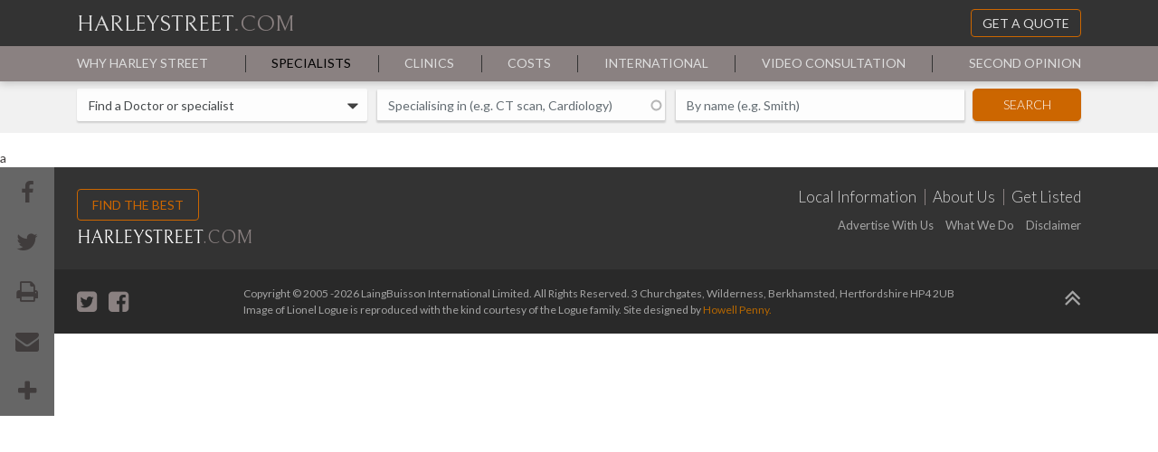

--- FILE ---
content_type: text/html; charset=utf-8
request_url: https://www.harleystreet.com/specialists/ent-surgery/nicholas-eynon-lewis/profile/contact/
body_size: 8141
content:

<!DOCTYPE html>
<html lang="en">

<head profile="http://www.w3.org/1999/xhtml/vocab">
    
    <!-- Google Tag Manager -->
    <script>(function(w,d,s,l,i){w[l]=w[l]||[];w[l].push({'gtm.start':
    new Date().getTime(),event:'gtm.js'});var f=d.getElementsByTagName(s)[0],
    j=d.createElement(s),dl=l!='dataLayer'?'&l='+l:'';j.async=true;j.src=
    'https://www.googletagmanager.com/gtm.js?id='+i+dl;f.parentNode.insertBefore(j,f);
    })(window,document,'script','dataLayer','GTM-5KW9FCL');</script>
    <!-- End Google Tag Manager -->

    <meta http-equiv="X-UA-Compatible" content="IE=edge">
    <meta name="apple-mobile-web-app-capable" content="yes">
    <meta name="facebook-domain-verification" content="rjs096t6edy1ys102jcgvi4l9c5r0k" />
    <meta name="viewport" content="width=device-width, initial-scale=1, shrink-to-fit=no">
  	<meta http-equiv="Content-Type" content="text/html; charset=utf-8" />
<link rel="shortcut icon" href="https://www.harleystreet.com/sites/default/files/assets/favicon.ico" type="image/vnd.microsoft.icon" />
<meta name="Generator" content="Drupal 7 (http://drupal.org)" />
<meta name="generator" content="Drupal 7 (http://drupal.org)" />
  	<title>| HarleyStreet.com</title>
  	<style type="text/css" media="all">
@import url("https://www.harleystreet.com/modules/system/system.base.css?t4ubk2");
@import url("https://www.harleystreet.com/modules/system/system.menus.css?t4ubk2");
@import url("https://www.harleystreet.com/modules/system/system.messages.css?t4ubk2");
@import url("https://www.harleystreet.com/modules/system/system.theme.css?t4ubk2");
</style>
<style type="text/css" media="all">
@import url("https://www.harleystreet.com/modules/comment/comment.css?t4ubk2");
@import url("https://www.harleystreet.com/sites/all/modules/contrib/date/date_api/date.css?t4ubk2");
@import url("https://www.harleystreet.com/sites/all/modules/contrib/date/date_popup/themes/datepicker.1.7.css?t4ubk2");
@import url("https://www.harleystreet.com/modules/field/theme/field.css?t4ubk2");
@import url("https://www.harleystreet.com/modules/node/node.css?t4ubk2");
@import url("https://www.harleystreet.com/modules/search/search.css?t4ubk2");
@import url("https://www.harleystreet.com/modules/user/user.css?t4ubk2");
@import url("https://www.harleystreet.com/sites/all/modules/contrib/views/css/views.css?t4ubk2");
</style>
<style type="text/css" media="all">
@import url("https://www.harleystreet.com/sites/all/modules/contrib/ctools/css/ctools.css?t4ubk2");
</style>
<style type="text/css" media="all">
@import url("https://www.harleystreet.com/sites/all/themes/harleystreet/css/main.css?t4ubk2");
@import url("https://www.harleystreet.com/sites/all/themes/harleystreet/css/screen.css?t4ubk2");
@import url("https://www.harleystreet.com/sites/all/themes/harleystreet/css/front.css?t4ubk2");
@import url("https://www.harleystreet.com/sites/all/themes/harleystreet/css/developer.css?t4ubk2");
@import url("https://www.harleystreet.com/sites/all/themes/harleystreet/css/jquery-ui.css?t4ubk2");
</style>
<style type="text/css" media="print">
@import url("https://www.harleystreet.com/sites/all/themes/harleystreet/css/print.css?t4ubk2");
</style>

<!--[if lte IE 7]>
<link type="text/css" rel="stylesheet" href="https://www.harleystreet.com/sites/all/themes/harleystreet/css/ie.css?t4ubk2" media="all" />
<![endif]-->

<!--[if IE 6]>
<link type="text/css" rel="stylesheet" href="https://www.harleystreet.com/sites/all/themes/harleystreet/css/ie6.css?t4ubk2" media="all" />
<![endif]-->
<link type="text/css" rel="stylesheet" href="//fonts.googleapis.com/css?family=Bellefair|Cabin:400,400i,500,500i,600,600i|Lato:300,300i,400,400i,700,700i&amp;t4ubk2" media="all" />
  
  	<script async='async' src='https://www.googletagservices.com/tag/js/gpt.js'></script>
					<script>
					  var googletag = googletag || {};
					  googletag.cmd = googletag.cmd || [];
					</script>
					<script>
					  googletag.cmd.push(function() {
					  googletag.defineSlot('/122450466/1_3_UK-B2C_HSG__DEFAULT_1-Top_728x90', [728, 90], 'div-gpt-ad-1515172663364-0').addService(googletag.pubads());googletag.defineSlot('/122450466/1_3_UK-B2C_HSG__DEFAULT_2-RH-1_120x600', [120, 600], 'div-gpt-ad-1515172663364-1').addService(googletag.pubads());googletag.defineSlot('/122450466/1_3_UK-B2C_HSG_DEFAULT_3-Bottom_468x60', [468, 60], 'div-gpt-ad-1515172663364-2').addService(googletag.pubads());
					   googletag.pubads().enableSingleRequest();
				googletag.enableServices();
			  });
			</script><!-- Start cookieyes banner --> <script id="cookieyes" type="text/javascript" src="https://cdn-cookieyes.com/client_data/ae03348f3920dd30743fafba/script.js"></script> <!-- End cookieyes banner -->	<script async='async' src='https://www.googletagservices.com/tag/js/gpt.js'></script>
	<!-- START Facebook Tracking Code -->
<script>
  !function(f,b,e,v,n,t,s){if(f.fbq)return;n=f.fbq=function(){n.callMethod?
  n.callMethod.apply(n,arguments):n.queue.push(arguments)};if(!f._fbq)f._fbq=n;
  n.push=n;n.loaded=!0;n.version='2.0';n.queue=[];t=b.createElement(e);t.async=!0;
  t.src=v;s=b.getElementsByTagName(e)[0];s.parentNode.insertBefore(t,s)}(window,
  document,'script','https://connect.facebook.net/en_US/fbevents.js');
  fbq('init', '109142669564641', {
  em: 'insert_email_variable,'
  });
  fbq('track', 'PageView');
</script>
<noscript><img height="1" width="1" style="display:none" src="https://www.facebook.com/tr?id=109142669564641&ev=PageView&noscript=1" /></noscript>
<!-- END Facebook Tracking Code -->
<script>
 var _gaq = _gaq || [];
  _gaq.push(['_setAccount', 'UA-12667256-25']);
  _gaq.push(['_addIgnoredRef', 'harleystreet.com']);
  _gaq.push(['_setDomainName', 'harleystreet.com']);
  _gaq.push(['_trackPageview']);

  (function() {
    var ga = document.createElement('script'); ga.type = 'text/javascript'; ga.async = true;
    ga.src = ('https:' == document.location.protocol ? 'https://ssl' : 'http://www') + '.google-analytics.com/ga.js';
    var s = document.getElementsByTagName('script')[0]; s.parentNode.insertBefore(ga, s);
  })();
</script>
</head>
<body class="html not-front not-logged-in no-sidebars page-specialists page-specialists-ent-surgery page-specialists-ent-surgery-nicholas-eynon-lewis page-specialists-ent-surgery-nicholas-eynon-lewis-profile page-specialists-ent-surgery-nicholas-eynon-lewis-profile-contact"  itemscope itemtype="http://schema.org/WebPage">
  <!-- Google Tag Manager (noscript) -->
  <noscript><iframe src="https://www.googletagmanager.com/ns.html?id=GTM-5KW9FCL"
  height="0" width="0" style="display:none;visibility:hidden"></iframe></noscript>
  <!-- End Google Tag Manager (noscript) -->
  
  <div id="skip-link">
    <a href="#main-content" class="element-invisible element-focusable">Skip to main content</a>
  </div>
    
  <script type="text/javascript" src="https://www.harleystreet.com/sites/all/modules/contrib/jquery_update/replace/jquery/1.10/jquery.min.js?v=1.10.2"></script>
<script type="text/javascript" src="https://www.harleystreet.com/misc/jquery.once.js?v=1.2"></script>
<script type="text/javascript" src="https://www.harleystreet.com/misc/drupal.js?t4ubk2"></script>
<script type="text/javascript" src="https://www.harleystreet.com/sites/all/themes/harleystreet/js/main.js?t4ubk2"></script>
<script type="text/javascript" src="https://www.harleystreet.com/sites/all/themes/harleystreet/js/common.js?t4ubk2"></script>
<script type="text/javascript" src="https://www.harleystreet.com/sites/all/themes/harleystreet/js/developer.js?t4ubk2"></script>
<script type="text/javascript" src="https://www.harleystreet.com/sites/all/themes/harleystreet/js/typeahead.js?t4ubk2"></script>
<script type="text/javascript" src="https://www.harleystreet.com/sites/all/themes/harleystreet/js/jquery-ui.js?t4ubk2"></script>
<script type="text/javascript" src="https://www.harleystreet.com/sites/all/themes/harleystreet/js/custom_tooltip.js?t4ubk2"></script>
<script type="text/javascript" src="https://www.harleystreet.com/sites/all/themes/harleystreet/js/jquery.fancybox.js?t4ubk2"></script>
<script type="text/javascript">
<!--//--><![CDATA[//><!--
jQuery.extend(Drupal.settings, {"basePath":"\/","pathPrefix":"","ajaxPageState":{"theme":"harley","theme_token":"vY5KHZSu4zwpYzCSW3HpLHDKMU-ht2ghv7Ht3_0fB0A","js":{"sites\/all\/modules\/contrib\/jquery_update\/replace\/jquery\/1.10\/jquery.min.js":1,"misc\/jquery.once.js":1,"misc\/drupal.js":1,"sites\/all\/themes\/harleystreet\/js\/main.js":1,"sites\/all\/themes\/harleystreet\/js\/common.js":1,"sites\/all\/themes\/harleystreet\/js\/developer.js":1,"sites\/all\/themes\/harleystreet\/js\/typeahead.js":1,"sites\/all\/themes\/harleystreet\/js\/jquery-ui.js":1,"sites\/all\/themes\/harleystreet\/js\/custom_tooltip.js":1,"sites\/all\/themes\/harleystreet\/js\/jquery.fancybox.js":1},"css":{"modules\/system\/system.base.css":1,"modules\/system\/system.menus.css":1,"modules\/system\/system.messages.css":1,"modules\/system\/system.theme.css":1,"modules\/comment\/comment.css":1,"sites\/all\/modules\/contrib\/date\/date_api\/date.css":1,"sites\/all\/modules\/contrib\/date\/date_popup\/themes\/datepicker.1.7.css":1,"modules\/field\/theme\/field.css":1,"modules\/node\/node.css":1,"modules\/search\/search.css":1,"modules\/user\/user.css":1,"sites\/all\/modules\/contrib\/views\/css\/views.css":1,"sites\/all\/modules\/contrib\/ctools\/css\/ctools.css":1,"sites\/all\/themes\/harleystreet\/css\/main.css":1,"sites\/all\/themes\/harleystreet\/css\/screen.css":1,"sites\/all\/themes\/harleystreet\/css\/front.css":1,"sites\/all\/themes\/harleystreet\/css\/developer.css":1,"sites\/all\/themes\/harleystreet\/css\/jquery-ui.css":1,"sites\/all\/themes\/harleystreet\/css\/print.css":1,"sites\/all\/themes\/harleystreet\/css\/ie.css":1,"sites\/all\/themes\/harleystreet\/css\/ie6.css":1,"\/\/fonts.googleapis.com\/css?family=Bellefair|Cabin:400,400i,500,500i,600,600i|Lato:300,300i,400,400i,700,700i":1}},"urlIsAjaxTrusted":{"\/specialists\/ent-surgery\/nicholas-eynon-lewis\/profile\/contact\/":true}});
//--><!]]>
</script>
  <header class="page-header fixed-top">
    <nav class="navbar">
    <div class="container">
        <a class="navbar-brand brand-logo" href="/">HARLEYSTREET<span>.com</span></a>
        <div class="ml-auto d-flex align-items-center">
            <a href="https://lp.harleystreet.com/gaq/quote.php" class="get-coute hidden-sm-down" target="_blank">GET A QUOTE</a>
            <button class="navbar-toggler collapsed d-lg-none" type="button" data-toggle="collapse" data-target="#navbars" aria-controls="navbars" aria-expanded="false" aria-label="Toggle navigation">
                <i class="fa fa-bars"></i>
                <i class="fa fa-close"></i>
            </button>
        </div>
    </div>
</nav><div class="navbar-collapse collapse d-lg-block" id="navbars" style=""><div class="container"><ul class="navbar-nav d-flex justify-content-lg-between"><li class="nav-item"><a href="/why-harley-street/" title="" class="nav-link">Why Harley Street</a></li><li class="nav-item"><a href="/specialists/" title="" class="nav-link">Specialists</a></li><li class="nav-item"><a href="/clinics/" title="" class="nav-link">Clinics</a></li><li class="nav-item"><a href="/costs/" title="" class="nav-link">Costs</a></li><li class="nav-item"><a href="/international/" title="" class="nav-link">International</a></li><li class="nav-item"><a href="https://www.harleystreet.com/video-consultation/" title="" class="nav-link">Video consultation</a></li><li class="nav-item"><a href="https://www.harleystreet.com/second-opinion/" title="" class="nav-link">Second opinion</a></li></ul><div class="get-coute hidden-md-up"><a class="nav-link" href="#">GET A QUOTE</a></div></div></div>	<!-- jira 129 make link active for child class -->
        <script type="text/javascript">
        jQuery(document).ready(function(){
           jQuery('.navbar-nav').find('li.nav-item').find('a').each(function(){
                var href = jQuery(this).attr("href");
                href = href.replace('/','');
                if(href == 'specialists/'){
                    jQuery(this).addClass("active");
                }                
            }); 
        });
    </script>
</header>

<!--jira 129 -->
<section class="bg-light-gray py-md-2 py-4 top-searchAll-inner mb-3 d-none d-lg-block">
    <div class="container">
        <div class="filterholder inner-serach-form">
                  <form action="/specialists/ent-surgery/nicholas-eynon-lewis/profile/contact/" method="post" id="homepage-search-doctor-search-form" accept-charset="UTF-8"><div><div class="innerrow">
<input type="hidden" name="form_build_id" value="form-LENYN3B0IvxiqnU3GQgZMW_h9laHuZPHDY3wnop1Yus" />
<input type="hidden" name="form_id" value="homepage_search_doctor_search_form" />
<div class="col-12">
	<div class="media filter-inline filter-inline-index ">
		<div class="media-body">
			<div class="row row-sm-padding">
				<div class="col-md col-12">
					<div class="form-group">
                                                						<label for="">Select</label>
                                                						<select class="form-control form-select" id="edit-doctor-find-a" name="doctor_find_a" size=""><option value="0" selected="selected">Doctor or specialist</option><option value="1">Hospital or clinic</option></select>	
					</div>
				</div>
				<div class="col-md col-12" id="homepage_search_specialising_in">
					<div class="form-group">
						                                                <label for="exampleInputEmail1">Specialising in </label>
                                                <?php// } ?>
						<input placeholder="e.g. CT scan, Cardiology..." class="form-autocomplete form-control doctor-specialising-autocomplete form-text" autocomplete="off" type="text" id="edit-doctor-specialising" name="doctor_specialising" value="" size="" maxlength="128" />         
					</div>
				</div>
				<div class="col-md col-12" id="homepage_search_by_name">
					<div class="form-group">
                                                                                        <label for="">By name <span>(optional)</span></label>
                                            						 <input id="doctor_byname" placeholder="e.g. Smith" class="form-control form-text" type="text" name="by_name" value="" size="" maxlength="128" />					</div>
				</div>
			</div>
		</div>
		<div class="d-flex ml-2 filter-submit">
			<div class="form-group">
                                				<div style="display:none">
				<div class="form-item form-type-textfield form-item-radiotypeseclection">
 <input type="text" id="edit-radiotypeseclection" name="radiotypeseclection" value="" size="" maxlength="128" class="form-text" />
</div>
				</div>		
				<input class="btn btn-modfy btn-primary color-primary btn-lg form-submit" type="submit" id="edit-submit" name="op" value="Search" />   
			</div>
		</div>
	</div>
</div>
</div>

<div class="back_light"></div>
<img src="/sites/all/themes/harleystreet/images/fancybox_loading.gif" class="custom_loder">
<div id="popup_div_home" class="custom_lightbox"></div></div></form>
            </div>
            <script type="text/javascript">
            jQuery(document).ready(function(){
               jQuery(".inner-serach-form #edit-doctor-find-a option[value=\"0\"]").text("Find a Doctor or specialist");
                jQuery(".inner-serach-form #edit-doctor-find-a option[value=\"1\"]").text("Find a Hospital or clinic");
               jQuery(".inner-serach-form #edit-doctor-find-a option[value=\"2\"]").text("Find another service"); 
                
				jQuery(".inner-serach-form #edit-doctor-specialising").val(""); 
                jQuery(".inner-serach-form #edit-doctor-specialising").attr("placeholder","Specialising in (e.g. CT scan, Cardiology)");
                
				jQuery(".inner-serach-form #edit-doctor-find-a--3 option[value=\"0\"]").text("Find a Doctor or specialist");
                jQuery(".inner-serach-form #edit-doctor-find-a--3 option[value=\"1\"]").text("Find a Hospital or clinic");
                jQuery(".inner-serach-form #edit-doctor-find-a--3 option[value=\"2\"]").text("Find another service");
                jQuery(".inner-serach-form #edit-doctor-specialising--3").attr("placeholder","Specialising in (e.g. CT scan, Cardiology)");
                
                jQuery(".inner-serach-form #doctor_byname").val("");
                jQuery(".inner-serach-form #doctor_byname").attr("placeholder","By name (e.g. Smith)");
				
				jQuery("label.inner-serach-form").hide();
            });
            </script>
                
    </div>
</section>  
<!-- 
<section class="content-section">
    <div class="container">
        <div class="d-flex flex-wrap row">
            <div class="col-md-12">
            		                <ol class="breadcrumb custom-breadcrumb pl-0 hidden-sm-down">
	                    <li class="breadcrumb-item breadcrumb-0 first last" itemscope itemtype="http://data-vocabulary.org/Breadcrumb"><a href="/">Home</a></li><script type="text/javascript">jQuery(document).ready(function(){jQuery(".breadcrumb-item > a").attr("itemprop","url");jQuery( ".breadcrumb-item > a" ).wrapInner('<span itemprop="title"></span>');})</script>	                </ol>
                            </div>
        </div>
    </div>
</section>
-->
<section class="content-section">
    <div class="container">
        <div class="d-flex flex-wrap row">
            <div class="col-md-12">
												<div class="tabs">
				  				</div>
			  				
			</div>
        </div>
    </div>
</section>
a<footer class="page-footer">
    <section class="gray20 pt-4 pb-4">
        <div class="container">
            <div class="row">
                <div class="col-md-8 push-md-4 bordr-btm">
                    <nav class="nav flex-wrap justify-content-end footer-menu"><a href="/local-info/" title="" class="nav-link">Local information</a><a href="/about-us/" title="" class="nav-link">About us</a><a href="/about-us/advertising/" title="" class="nav-link">Get listed</a></nav><nav class="nav flex-wrap justify-content-end footer-menu-btm"><a href="/about-us/advertising/" title="" class="nav-link">Advertise With Us</a><a href="/about-us/what-we-do-0/" title="" class="nav-link">What We Do</a><a href="/about-us/disclaimer/" title="" class="nav-link">Disclaimer</a></nav>                </div>
                <div class="col-md-4 pull-md-8">
                    <div class="find-btn-hld"><a href="javascript:void" class="btn btn-modfy color-default">Find the best</a></div>
<figure class="footer-logo">                           
    <a class="navbar-brand" href="/">HARLEYSTREET<span>.com</span></a>
</figure>                </div>
            </div>
        </div>
    </section>
    <section class="gray16 pt-3 pb-3">
        <div class="container pagefooter-btm">
            <div class="row align-items-center">
                <div class="col social-col">
    <a href="https://twitter.com/HarleyStreetcom" target="_blank"><i class="fa fa-twitter-square" aria-hidden="true"></i></a>
    <a href="https://www.facebook.com/harleystreetcom/" target="_blank"><i class="fa fa-facebook-square" aria-hidden="true"></i></a>
</div>
<div class="col-lg-10 col-md-9">
    <p class="copyright-txt">Copyright © 2005 <script>new Date().getFullYear() > 2010 && document.write("-" + new Date().getFullYear());</script> LaingBuisson International Limited. All Rights Reserved. 3 Churchgates, Wilderness, Berkhamsted, Hertfordshire HP4 2UB</p>
<p class="copyright-txt">Image of Lionel Logue is reproduced with the kind courtesy of the Logue family. Site designed by <a href="https://www.howellpenny.com/" target="_blank" rel="nofollow">Howell Penny.</a></p>
</div>
<a class="goto-top" href="javascript:void(0)"><i class="fa fa-angle-double-up" aria-hidden="true"></i></a>            </div>
        </div>
    </section>
</footer>

<!-- footer -->

<div class="sidebar" id="flsidebar"><!-- AddThis Button BEGIN -->
<ul class="social-list addthis_toolbox">
<li class="facebook"><a class="addthis_button_facebook"><i class="fa fa-facebook-f" aria-hidden="true"></i></a></li>
<li class="twitter"><a class="addthis_button_twitter"><i class="fa fa-twitter" aria-hidden="true"></i></a></li>
<li class="print"><a class="addthis_button_print"><i class="fa fa-print" aria-hidden="true"></i></a></li>
<li class="envelope"><a class="addthis_button_email"><i class="fa fa-envelope" aria-hidden="true"></i></a></li>
<li class="plus"><a class="addthis_button_compact"><i class="fa fa-plus" aria-hidden="true"></i></a></li>
</ul>
<script type="text/javascript" src="//s7.addthis.com/js/300/addthis_widget.js#pubid=ra-
53ff5718672bd0b1"></script>
<!-- AddThis Button END --></div>  <!-- jira 129 make link active for child class -->
        <script type="text/javascript">
        jQuery(document).ready(function(){
           jQuery('.navbar-nav').find('li.nav-item').find('a').each(function(){
                var href = jQuery(this).attr("href");
                href = href.replace('/','');
                if(href == 'specialists/'){
                    jQuery(this).addClass("active");
                }                
            }); 
        });
    </script>
	
    <!-- Modal -->
<div class="modal fade" id="myModal" tabindex="-1" role="dialog" aria-labelledby="exampleModalLabel" aria-hidden="true">
  <div class="modal-dialog" role="document">
    <div class="modal-content">
      <div class="modal-header">
        <h4 class="modal-title" id="exampleModalLabel">Compare these doctors and specialists:</h4>
        <button type="button" class="close" data-dismiss="modal" aria-label="Close">
          <span aria-hidden="true">&times;</span>
        </button>
      </div>
      <div class="modal-body">
           <div id="inline_1">
                <div class="questTxt margin_buttom-margin_top-12 comp-inline-hld" id="fac_holder">
                    <p id="heading_msg" class="questTxtLinks" style="display: none;"></p>
                    <p class="clearfix"></p>
                                                
                </div>
                <!--<div class="btm-btnpart fl" id="compare_btn">
                    <a class="greenBtn radius5" href="/doctors-and-health-professionals/compare/">Compare list<i class="fa fa-angle-right"></i></a>
                </div>-->
            </div> 
      </div>
      <div class="modal-footer">
        <!--<button type="button" class="btn btn-secondary" data-dismiss="modal">Close</button>
        <button type="button" class="btn btn-primary">Save changes</button>-->
        <div class="btm-btnpart fl" id="compare_btn">
                      <a class="btn btn-modfy btn-primary color-primary w-100" href="javascript:void(0)" onclick="compare_result()">Compare list</a>
        </div>
      </div>
    </div>
  </div>
</div>


<script type="text/javascript">

//=========================== people compare js =============================================
var compare_arr = [];
jQuery(document).ready(function (){				
      jQuery(".custom_compare_people").click(function(){
        //jQuery("#rightbanner").css({"position":"absolute"});
        console.log(compare_arr);
        if( compare_arr == null )
        {
          var already_added = 0;
        }
        else
        {
          var already_added = Object.keys(compare_arr).length;
        }
        if( already_added < 4  )
        {
          var rel = jQuery(this).attr("rel");
          var repeat = jQuery.inArray(rel, compare_arr);
          if( repeat == -1 )
          {
            if(compare_arr == null)
            {
              compare_arr = [rel];
            }
            else
            {
              if(compare_arr.length == 0)
              {
                compare_arr = [rel];
              }
              else
              {
                compare_arr.push(rel);
              }
            }

            jQuery('#people_pop_'+rel).addClass('show');
            jQuery(this).attr("disabled", "disabled");
                
            jQuery(this).closest('.popover-btn-hld').children('.popover-btn-close').addClass('show rem_compare');
            
            
            console.log(compare_arr);
            console.log(compare_arr);
            var url = "/assign_compare_val_people/"+rel;
            jQuery.ajax({
            url: url,
            type: "POST",
            postType: "HTML",
            success: function (msg)
              {
                
                

                jQuery(this).parent().find(".popover-btn-close").attr("onclick","remove_this("+rel+")");                
                var remo = "remove_this("+rel+")";
                var section = "section"+rel;
                var htm = "<p id="+section+" class=' . questTxtLinks comp-inline . '><strong>"+msg+"</strong><a class=' . rem_compare . ' rel="+rel+" onclick="+remo+"><i class='fa fa-trash-o'></i></a></p>";
                jQuery("#fac_holder").append(htm);
                //jQuery("#open_pop").trigger("click");
                var updated_len = compare_arr.length;
                if( updated_len == 1 )
                {
                    jQuery("#compare_btn").css({"display":"none"});
                }
                else
                {
                    jQuery("#compare_btn").css({"display":"block"});
                }
              }
            });
          }
          else
          {
            var updated_len = compare_arr.length;

            if( updated_len == 1 )
            {
              jQuery("#compare_btn").css({"display":"none"});
            }
            else
            {
              jQuery("#compare_btn").css({"display":"block"});
            }
           // jQuery("#open_pop").trigger("click");
          }
        }
        else
        {
                jQuery("#heading_msg").css({"display":"block"});
                jQuery("#heading_msg").html("You can compare up to four profiles, to add this profile to the compare page, remove one of the following or view the compare page without removing a profile:");
                jQuery("#open_pop").trigger("click");
        }
      });



      jQuery(".rem_compare").click(function(){

        jQuery(this).removeClass('show');
        jQuery(this).next('.popover-btn').removeAttr("disabled");
        
        jQuery("#heading_msg").css({"display":"none"});
        var id = jQuery(this).attr("rel");
        //jQuery(this).parent().remove();
        jQuery(this).parent().find('button').removeAttr('disabled');
        
        var url = "/del_compare_val_people/"+id;
        var array = compare_arr;
        var index = array.indexOf(id);
        if (index > -1) {
          array.splice(index, 1);
        }
        if( array.length <2 )
        {
          jQuery("#compare_btn").css({"display":"none"}); 
        }
        if( array.length == 1  )
        {
          compare_arr = []; 
        }
        console.log(compare_arr);
        jQuery.ajax({
          url: url,
          type: "POST",
          postType: "HTML",
          success: function (msg) {
            if(compare_arr.length == 1)
            {
              jQuery("#compare_btn").css({"display":"none"});
            }
          }
        });
      });
    });
    function remove_this(id){
if( jQuery("#remove_"+id).parent().hasClass('comp-inline')){
 jQuery("#remove_"+id).parent().remove();
}
        jQuery("#remove_"+id).removeClass('show');
       jQuery("#remove_"+id).parent().find('.popover').removeClass('show');
        jQuery("#remove_"+id).next('.popover-btn').removeAttr("disabled");
      jQuery("#heading_msg").css({"display":"none"});
      var url = "/del_compare_val_people/"+id;
      var index = compare_arr.indexOf(id);
      if (index > -1) {
          compare_arr.splice(index, 1);
      }

        
      var coun = 0;				
      for(var i = 0; i < compare_arr.length; i++) {
              if( compare_arr[i] == id )
              {
                      delete compare_arr[i];
              }
              coun++;
      }
      if( coun < 3 )
      {
          jQuery("#compare_btn").css({"display":"none"});
      }
      if( compare_arr.length == 1  )
      {
         compare_arr = []; 
      }
        console.log(compare_arr);
        jQuery.ajax({
          url: url,
          type: "POST",
          postType: "HTML",
          success: function (msg) {
            jQuery("#section"+id).remove();
            if(compare_arr.length == 1)
            {
                jQuery("#compare_btn").css({"display":"none"});
            }
          }
        });
    }
    
    function compare_result(){
		var compare_arr = []; 
		jQuery('.fa-trash-o').each(function(){
			var id = jQuery(this).parent().attr('rel');
			compare_arr.push(id);					
		});	
		createCookie('compareids',compare_arr,7);
		window.location.href='/specialists/compare/?&compareids='+compare_arr
	}  
	
	
	
	function createCookie(name,value,days) {
		var expires = "";
		if (days) {
			var date = new Date();
			date.setTime(date.getTime() + (days*24*60*60*1000));
			expires = "; expires=" + date.toUTCString();
		}
		document.cookie = name + "=" + value + expires + "; path=/";
	}

	function readCookie(name) {
		var nameEQ = name + "=";
		var ca = document.cookie.split(';');
		for(var i=0;i < ca.length;i++) {
			var c = ca[i];
			while (c.charAt(0)==' ') c = c.substring(1,c.length);
			if (c.indexOf(nameEQ) == 0) return c.substring(nameEQ.length,c.length);
		}
		return null;
	}

	function eraseCookie(name) {
		createCookie(name,"",-1);
	} 
//dynamic compare list function
function show_people_compare_popup(){
    jQuery('#exampleModalLabel').text('Compare these doctors and specialists:');   
    if(jQuery('#myModal').is(':hidden')){
        jQuery('#myModal').modal("show");    
    }
    jQuery.ajax({
            url:'/compare-people-list/',
            type:'post',
            beforeSend:function(){
               jQuery('#fac_holder').html('<img src='+jQuery('#themepath').val()+'/images/new-ajax-loader.gif><br><br>');
            },
            success:function(response){
               jQuery('#fac_holder').html(response); 
		            
		
		var total = jQuery('.comp-inline').length; 
                console.log("total : "+total); 
               if(total>=4){
					//jQuery("#fac_holder").prepend("<p>You can compare up to four profiles, to add this profile to the compare page, remove one of the following or view the compare page without removing a profile:</p>");
                                          jQuery("#heading_msg").css({"display":"block"});
                jQuery("#heading_msg").html("You can compare up to four profiles, to add this profile to the compare page, remove one of the following or view the compare page without removing a profile:");
			   }              
               if(total<=1 && jQuery('#compare_btn').length>0){
                    jQuery('#compare_btn').hide();
               }
               else{
                    jQuery('#compare_btn').show();   
                    jQuery('#compare_btn').children().removeAttr("onclick");       
                    jQuery('#compare_btn').children().attr("onclick",'compare_people_list()');     
               }
            } 
     })  
}    
</script>     <script type="text/javascript" src="//s7.addthis.com/js/300/addthis_widget.js#pubid=ra- 53ff5718672bd0b1"></script> 
  <script defer src="https://static.cloudflareinsights.com/beacon.min.js/vcd15cbe7772f49c399c6a5babf22c1241717689176015" integrity="sha512-ZpsOmlRQV6y907TI0dKBHq9Md29nnaEIPlkf84rnaERnq6zvWvPUqr2ft8M1aS28oN72PdrCzSjY4U6VaAw1EQ==" data-cf-beacon='{"version":"2024.11.0","token":"3882501ba4434c24ab3645253a2235df","r":1,"server_timing":{"name":{"cfCacheStatus":true,"cfEdge":true,"cfExtPri":true,"cfL4":true,"cfOrigin":true,"cfSpeedBrain":true},"location_startswith":null}}' crossorigin="anonymous"></script>
</body>
</html>


--- FILE ---
content_type: text/css
request_url: https://www.harleystreet.com/sites/all/themes/harleystreet/css/screen.css?t4ubk2
body_size: 10855
content:
/*global css*/

body { font-family: 'Lato', sans-serif; background: #fff; margin: 0; padding: 51px 0 0; font-size: 14px; color: #403c3c; -webkit-font-smoothing: antialiased; -moz-osx-font-smoothing: grayscale; -ms-overflow-style: scrollbar; }

h1, h2, h3, h4, h5, h6 { font-family: 'Lato', sans-serif; }

h1, .h1 { font-size: 38px; font-weight: 300; line-height: 43px; }
h2, .h2 { font-size: 32px; font-weight: 400; line-height: 37px; }
h3, .h3 { font-size: 24px; font-weight: 400; line-height: 28px; }
h4, .h4 { font-size: 18px; font-weight: 400; line-height: 23px; }
h5, .h5 { font-size: 16px; font-weight: 400; line-height: 21px; }
h6, .h6 { font-size: 12px; font-weight: 400; line-height: 14px; }

a, a:focus, .color-link { color: #b56701; }
a:hover { color: #965500; text-decoration: none; }
p a { text-decoration: none; }
p a:hover { text-decoration: underline; }

img { max-width: 100%; }
input:focus, textarea:focus, button:focus { outline: none; }

input, button, select, option { font-family: 'Lato', sans-serif; }
input[type=text], input[type=password], textarea, select, select.form-control { border: 0; border-radius: 2px; }
textarea.form-control { height: auto; }

.bg-light-gray { background: #f1f1f1; }
.row-sm-padding { margin-left: -5px; margin-right: -5px; }
.row-sm-padding > [class*="col-"], .row-sm-padding > .col { padding-left: 5px; padding-right: 5px; }
.link-arrow { font-size: 15px; text-decoration: none; display: inline-block; }
.link-arrow:hover { text-decoration: none; }
.link-arrow .fa { font-size: 20px; vertical-align: text-top; margin-left: 3px; }
.cursor-pointer { cursor: pointer; }
/*global css*/

/**buttoncss**/
/**color**/
.btn-modfy { font-size: 14px; text-transform: uppercase; min-width: 120px; cursor: pointer; }
.btn-modfy.color-default { background-color: transparent; border-color: #cc6600; color: #cc6600; }
.btn-modfy.color-primary { background: #cc6600; color: #fff; border-color: #cc6600; }
.btn-modfy.color-info { background: #fff; color: #999999; border-color: #999999; }
.btn-modfy.color-success { background: #66cc66; color: #fff; border-color: #66cc66; }
.btn-modfy.color-warning { background: #ff6600; color: #fff; border-color: #ff6600; }
.btn-modfy.color-danger { background: #cc0000; color: #fff; border-color: #cc0000; }

.btn-modfy.color-default:hover { color: #fff; background: #cc6600; }
.btn-modfy.color-primary:hover { background-color: transparent; color: #cc6600; }
.btn-modfy.color-info:hover { background-color: #999999; color: #fff; }
.btn-modfy.color-success:hover { background-color: transparent; color: #66cc66; }
.btn-modfy.color-warning:hover { background-color: transparent; color: #ff6600; }
.btn-modfy.color-danger:hover { background-color: transparent; color: #cc0000; }
/**button lg md sm xs**/
.btn-modfy.btn-lg { font-size: 16px; }
.btn-modfy.btn-md { font-size: 13px; }
.btn-modfy.btn-sm { font-size: 12px; padding: .42rem .5rem; }
.btn-modfy.btn-xs { font-size: 12px; padding: .25rem .8rem; }
.btn .fa { margin-left: 5px; }
/*button*/

/*--Navbar-----*/
.page-header { background-color: #333333; color: #fff; box-shadow: 0 0 10px 1px rgba(0,0,0,0.25); }
.page-header .navbar > .container, .page-header .navbar > .container-fluid { display: -ms-flexbox; display: flex; -ms-flex-wrap: wrap; flex-wrap: wrap; -ms-flex-align: center; align-items: center; -ms-flex-pack: justify; justify-content: space-between; }
.page-header .navbar-collapse { -ms-flex-preferred-size: 100%; flex-basis: 100%; -ms-flex-align: center; align-items: center; }
.page-header a { color: #dedede; -webkit-transition: all 300ms ease-out; transition: all 300ms ease-out; }
.page-header a:hover { color: #fff; }
.get-coute:hover { color: #965500; }
.navbar-brand { font-family: 'Bellefair'; color: #ffffff; text-transform: uppercase; font-size: 25px; padding-top: 8px; padding-bottom: 6px; }
.navbar-brand span, .navbar-brand:hover span { color: #8a8181; }
.navbar-brand:hover { color: #ffffff; }
.page-header .navbar { padding: 0; }
.page-header .navbar-toggler { width: 30px; height: 30px; position: relative; color: #5b5b5b; font-size: 32px; padding: 0; border: 0; cursor: pointer; margin-left: 15px; }
.page-header .navbar-toggler .fa { position: absolute; top: 0; right: 0; bottom: 0; left: 0; opacity: 0; will-change: opacity; -webkit-transition: opacity 300ms ease-out; transition: opacity 300ms ease-out; }
.page-header .navbar-toggler .fa-bars { opacity: 1; }
.page-header .navbar-toggler.active .fa-bars { opacity: 0; }
.page-header .navbar-toggler.active .fa-close { opacity: 1; }
.page-header .navbar-collapse { background: #8a8181; }
.page-header .navbar-nav { -webkit-flex-wrap: wrap; -ms-flex-wrap: wrap; flex-wrap: wrap; -webkit-box-orient: horizontal; -webkit-box-direction: normal; -webkit-flex-direction: row; -ms-flex-direction: row; flex-direction: row; }
.page-header .navbar-nav .nav-link { padding-top: .6em; padding-bottom: .6rem; }
.page-header .navbar-nav li { padding-left: 18px; padding-right: 18px; position: relative; text-transform: uppercase; }
.page-header .navbar-nav li:not(:first-child):before { content: ''; position: absolute; width: 1px; top: 10px; bottom: 10px; background-color: #333333; left: 0; }
.page-header .navbar-nav li:first-child { padding-left: 0; }
.get-coute { border: 1px solid #cc6600; padding: .25rem .75rem; color: #fff; font-size: 14px; border-radius: .25rem; }
.get-coute:hover { background: #cc6600; color: #fff; }


/*--Banner---*/
.flexslider { border: 0; border-radius: 0; box-shadow: none; padding: 0; }
.banner-wrapper { position: relative; }
.banner-wrapper .slides > li, .slides-item { position: relative; }
.slides-img { min-height: 500px; background-size: cover; background-repeat: no-repeat; background-position: left center; }
.find-d-best-hld { position: absolute; top: 50%; right: 0; left: 0; z-index: 2; pointer-events: none; }
.find-d-best { opacity: 0; position: relative; pointer-events: all; -ms-flex: 0 0 35.666666%; flex: 0 0 35.666666%; max-width: 35.666666%; padding: 35px 30px; background: #fff; -webkit-transform: translate(20px,-50%); transform: translate(20px,-50%); -webkit-transition: all 800ms cubic-bezier(0, 0, 0.2, 1); transition: all 800ms cubic-bezier(0, 0, 0.2, 1); }
.flexslider-loaded .find-d-best { opacity: 1; -webkit-transform: translate(0,-50%); transform: translate(0,-50%); }
.find-d-best h1 { padding: 0 15px 15px; border-bottom: 1px solid #b56701; font-size: 34px; line-height: 39px; margin-bottom: 15px; }
.find-d-best p { margin: 0; }

.slides-item .slides-caption-hld { position: absolute; right: 0; top:40%; left: 0; z-index: 1; 
	-webkit-transform: translateY(-40%); transform: translateY(-40%);}
.slides-caption { border-radius: 5px; background: rgba(51,51,51,0.4); padding: 20px; color: #fff; opacity:0;
	-webkit-transform: translateX(100px); transform: translateX(100px); 
	-webkit-transition: all 800ms cubic-bezier(0,0,0.2,1) 0.5s; transition: all 800ms cubic-bezier(0,0,0.2,1) 0.5s;}
.flexslider-loaded .flex-active-slide .slides-caption { opacity: 1; -webkit-transform: translateX(0); 
	transform: translateX(0);}
.slides-caption h4 { font-family: 'Bellefair', sans-serif; font-size: 20px; margin:12px 0 3px 0;}
.slides-caption p { margin-bottom: 8px; font-size:14px; }
.slides-caption p:last-child{margin-bottom: 0;}
.slides-caption  p a {display: inline-block;font-weight: 400; line-height: 1.25; text-align: center;   white-space: nowrap;   vertical-align: middle; background: #cc6600; color: #fff; border-color: #cc6600; font-size: 14px; padding: .25rem .5rem; border-radius: .25rem;}
.slides-caption  p a:hover{text-decoration: none;}
.sliderfind-d-best {color:#000; border-bottom: 1px solid rgba(0,0,0,0.2); margin-bottom: 10px; padding-bottom: 10px;}
.sliderfind-d-best h1{ font-size: 34px; font-weight: 400; margin-bottom: 0;}
.sliderfind-d-best p{margin-bottom:0;}

.bg-brown-dark { background-color: #403c3c; color: #fff; }
.banner-wrapper .flex-control-nav { bottom: auto; line-height: 0.5; -webkit-transition: all 300ms ease-out; transition: all 300ms ease-out; z-index: 3; }
.flex-control-nav li { margin: 0 2px; }
.flex-control-paging li a { width: 9px; height: 9px; background: none; box-shadow: none; border: 1px solid #fff; -webkit-transition: all 300ms ease-out; transition: all 300ms ease-out; }
.flex-control-paging li a.flex-active, .flex-control-paging li a:hover { background: #fff; }

/*-Home Filter CSS---*/
.filter-inline-index select.form-control:not([size]):not([multiple]), .filter-inline-index .form-control { height: 42px; font-size: 20px; }
.filter-inline.filter-inline-index .form-control { border-radius: 2px; border: 1px solid transparent; box-shadow: 0 2px 2px rgba(0,0,0,0.14); background-color: #fdfdfd; }
.filter-inline-index .btn { box-shadow: 0 2px 2px rgba(0,0,0,0.14); font-size: 20px; padding: 8px 28px; font-weight: 300; line-height: 1.2; }
.filter-inline-index .form-control:focus, .filter-inline-index input[type=text].form-control:focus { border-color: #b56800; -webkit-box-shadow: inset 0 1px 1px rgba(0,0,0,.075), 0 0 8px rgba(121,104,0,.6); box-shadow: inset 0 1px 1px rgba(0,0,0,.075), 0 0 8px rgba(121,104,0,.6); }
.filter-inline .form-group { margin-bottom: 5px; }
.filter-inline .form-group label {text-transform:uppercase; color: #000; font-weight: 700;}
.filter-inline .filter-submit .form-group { width: 100%; }
.filter-inline .filter-submit .btn { display: block; min-height: 38px; width: 100%; }
a.goto-next { position:absolute; left:50%; bottom:-40px; margin-left:-17px; padding: 5px 10px; line-height: 0.5; color: #fff; }

.filter-inline.filter-inline-home-banner select.form-control:not([size]):not([multiple]), 
.filter-inline.filter-inline-home-banner .form-control { border-radius:2px; height: 50px; font-size: 18px; box-shadow: 0 0 0 1px rgba(0,0,0,0.10); border: none;}
.filter-inline-home-banner select.form-control{}
.filter-inline.filter-inline-home-banner select.form-control:not([size]):not([multiple]):focus,.filter-inline-home-banner .form-control:focus, .filter-inline-home-banner input[type=text].form-control:focus{box-shadow: 0 0 0 1px #b56800; -webkit-box-shadow: 0 0 0 1px #b56800;}
.filter-inline-home-banner .filter-submit .btn {height: 50px; border-radius:2px; box-shadow:none; min-width:inherit; background:#ca651a url(../images/searchi-icon-white.png) no-repeat center center;}

/*home - world best section*/

.gray20 { background: #333; }
.gray16 { background: #292929; }
h2.hm-heading-2, h2.hm-heading-2 { font-weight: 300; text-transform: uppercase; font-size: 24px; }
.gray20 h2.hm-heading-2, .gray16 h2.hm-heading-2 { color: #ffffff; }
.gray20 p.job-title { color: #a5a5a5; margin-bottom: 8px; }

.worldbest-hld { border-bottom: 1px solid #3f3f3f; }
.listing-hld ul { padding: 0; margin: 0; }
.listing-hld li { -webkit-box-flex: 0; -webkit-flex: 0 0 20%; -ms-flex: 0 0 20%; flex: 0 0 20%; max-width: 20%; margin: 0; margin-bottom: 20px; padding: 0 15px; position: relative; list-style: none; }
.listing-hld li .profilepic { width: 100%; text-align: center; }
.listing-hld li .profilepic .rounded { border-radius: 50% !important; box-shadow: 0px 6px 6px #292929; max-width: 126px; border: 5px solid #5b5b5b; -webkit-transition: all 0.3s; -moz-transition: all 0.3s; transition: all 0.3s; }
.listing-hld li:hover .profilepic .rounded { border: 5px solid #fff; box-shadow: 0px 6px 6px #151515; }
.listing-hld li h4.prof-name { font-family: 'Bellefair', serif; border-bottom: 1px solid #6c4a1d; padding-bottom: 2px; }
.gray20 .listing-hld li h4.prof-name, .gray20 .listing-hld li h4.prof-name a { color: #fff; -webkit-transition: all 0.3s; -moz-transition: all 0.3s; transition: all 0.3s; }
.listing-hld li h4.prof-name a { -webkit-transition: all 0.3s; -moz-transition: all 0.3s; transition: all 0.3s; text-decoration: none; }
.listing-hld li h4.prof-name a:hover, .gray20 .listing-hld li:hover h4 a, .listing-hld li:hover h4.prof-name { color: #b56701; }
.gray20 .listing-hld li h4.prof-name i { color: #b56701; }
.gray20 .listing-hld li h4.prof-name a:hover i, .gray20 .listing-hld li:hover h4 i { color: #fff; }
.view-btn-hld { visibility: hidden; opacity: 0; transition: opacity .2s ease-in-out; }
.listing-hld li:hover .view-btn-hld, .eachexp-col:hover .view-btn-hld { visibility: visible; opacity: 1; }



.bestexp-hld { border-bottom: 1px solid #3f3f3f; }
.eachexp-col { min-height: 272px; background-position: center; background-size: cover; -webkit-transition: all 0.3s; -moz-transition: all 0.3s; transition: all 0.3s; position: relative; overflow: hidden; }
.eachexp-col:hover { /*grayscale for background image*/ background-color: #FFF; background-blend-mode: luminosity, normal; cursor: pointer; }
.eachexp-col.alter .list-info { max-width: 100%; width: 100%; }
.list-info { max-width: 360px; background: rgba(255,255,255,.92); padding: 12px 41px 12px 17px; position: relative; -webkit-transition: all 0.4s; -moz-transition: all 0.4s; transition: all 0.4s; position: absolute; bottom: -35px; }
.eachexp-col:hover .list-info { background: rgba(255,255,255,.96); }
.list-info p { margin-bottom: 5px; }
.list-info .info-heading { font-size: 29px; font-weight: 300; line-height: 36px; color: #403c3c; }
.list-info .info-heading a { text-decoration: none; color: #403c3c; }
.list-info .info-heading a:hover, .eachexp-col:hover .list-info .info-heading a { color: #000; }
.list-info .info-heading::before { content: ''; background: url(../images/double-qt.png) no-repeat top left; width: 10px; height: 22px; display: inline-block; }
.list-info .info-heading::after { content: ''; background: url(../images/double-qt.png) no-repeat 0 12px; width: 10px; height: 22px; display: inline-block; transform: rotate(180deg); -webkit-transform: rotate(180deg); -moz-transform: rotate(180deg); }
.list-info .info-heading span.right-aro { position: absolute; right: 18px; top: 14px; }
.list-info .info-heading span.right-aro i { color: #b56701; }
.list-info .info-sm-details { padding-left: 10px; font-weight: 400; color: #403c3c; }
.eachexp-col .btn-yellow { padding: 4px 15px; }
.eachexp-col .view-btn-hld { padding-left: 10px; }
.eachexp-col:hover .view-btn-hld { display: block; }
.eachexp-col:hover .list-info { bottom: 0; }


.footer-menu { margin-bottom: 6px; }
.footer-menu .nav-link { padding: 0 .5em; color: #d6d6d6; font-weight: 300; font-size: 17px; line-height: 18px; text-transform: capitalize; border-right: 1px solid #8a8181; -webkit-transition: all 0.3s; -moz-transition: all 0.3s; transition: all 0.3s; }
.footer-menu .nav-link:last-child { border-right: 0; padding-right: 0; }
.footer-menu .nav-link:hover, .footer-menu .nav-link.active { color: #c6760d; }
.footer-menu-btm .nav-link { padding: .5em; color: #a5a5a5; font-size: 13px; -webkit-transition: all 0.3s; -moz-transition: all 0.3s; transition: all 0.3s; }
.footer-menu-btm .nav-link:last-child { padding-right: 0; }
.footer-menu-btm .nav-link:hover, .footer-menu-btm .nav-link.active { color: #fff; }
.find-btn-hld .btn-yellow { padding: 4px 7px; }
.footer-logo { margin-bottom: 0; margin-top: 10px; line-height: 1; }
.social-col a { color: #8a8181; font-size: 26px; padding-right: 10px; -webkit-transition: all 0.3s; -moz-transition: all 0.3s; transition: all 0.3s; }
.social-col a:hover { color: #b2a8a8; }
.copyright-txt { margin: 0; color: #a5a5a5; font-size: 12px; }
.page-footer .navbar-brand { font-size: 20px; padding: 0; }
.pagefooter-btm { padding-right: 50px; position: relative; }
.pagefooter-btm .goto-top { position: absolute; font-size: 30px; color: #a5a5a5; top: 0; right: 15px; display: inline-block; line-height: 0.5; padding: 0; }


/*generic content*/

.text-bold6 { font-weight: 600; }
.editor-hld .cont-img-right { margin: 5px 0 5px 12px; float: right; max-width: 250px; }
.editor-hld .cont-img-left { margin: 5px 12px 5px 0; float: left; max-width: 250px; }
.editor-hld h1 { font-size: 32px; font-weight: 400; line-height: 37px; margin-bottom: 1rem; }
.editor-hld h2 { font-size: 24px; font-weight: 400; line-height: 28px; margin-bottom: 1rem; }
.editor-hld h3 { font-size: 18px; font-weight: 400; line-height: 23px; margin-bottom: 1rem; }
.editor-hld h4 { font-size: 16px; font-weight: 400; line-height: 21px; margin-bottom: .875rem; }
.editor-hld h5 { font-size: 14px; font-weight: 400; line-height: 18px; margin-bottom: .5rem; }
.editor-hld h6 { font-size: 12px; font-weight: 400; line-height: 16px; margin-bottom: .5rem; }
.editor-hld ul { margin: 0 0 1rem; padding: 0; }
.editor-hld ol { margin: 0 0 1rem; padding-left: 14px; }
.editor-hld ul li { padding-left: 15px; list-style: none; position: relative; }
.editor-hld ul li:before { content: ''; width: 6px; height: 6px; border-radius: 3px; background: #696969; position: absolute; left: 0; top: 8px; }
.editor-hld a { text-decoration: none; }
.editor-hld a:hover { text-decoration: underline; }
.editor-hld .btn-modfy.color-primary:hover { text-decoration: none; }


.content-hld .border-hld { border: 1px solid #dbdbdb; padding: 1rem; }

.widget-hrz-list { margin: 0; padding: 0; margin-left: -7px; margin-right: -7px; }
.widget-hrz-list li { list-style: none; flex: 0 0 100%; max-width: 100%; margin: 0; margin-bottom: 1rem; padding: 0 7px; }
.widget-hrz-list.twogrid li { flex: 0 0 50%; max-width: 50%; }
.widget-hrz-list.twogrid li .list-pic { max-width: 100px; }
.widget-hrz-list.threegrid li { flex: 0 0 33.33%; max-width: 33.33%; }
.widget-hrz-list.threegrid li .list-pic { max-width: 60px; }
.widget-hrz-list li .list-pic { margin-bottom: 0; padding-right: .75rem; max-width: 130px; }

.list-detail p { margin-bottom: 0; line-height: 16px; }

.featured-list-hld .card { border: 0; }
.featured-list-hld .card-block { padding: 1rem; }
.featured-list-hld .card-title { border-bottom: 1px solid #b26807; color: #666; padding-bottom: .5rem; }
.featured-list-hld .card-title a { color: #666; }
.featured-list-hld .card-title a:hover { color: #b56701; }
.featured-list-hld .card-title a i { color: #b56701; margin-left: 5px; }
.featured-list-hld .card-text { color: #989898; }
.no-shrink { -ms-flex-negative: 0; flex-shrink: 0; margin-bottom: 0; }
/*generic content*/
.custom-breadcrumb { background-color: transparent; margin-bottom: 0; }
.custom-breadcrumb li { color: #999; }
.sidebar { z-index: 1000; position: absolute; top: 140px; left: 0; background: #666666; width: 60px; will-change: transform; -webkit-transition: transform 800ms cubic-bezier(0, 0, 0.2, 1); transition: transform 800ms cubic-bezier(0, 0, 0.2, 1); }
.sidebar.sidebarfixed { position: fixed; top: 100px !important; transform: none !important; }
.social-list { list-style: none; padding: 0; margin: 0; }
.social-list li { text-align: center; padding: 8px 0px; transition: all 0.5s ease; }
.cont { display: block; color: #fff; text-transform: capitalize; }
.social-list li a { color: #fff; font-size: 26px; display: block; }
.social-list li.facebook:hover { background: #4767AA; }
.social-list li.twitter:hover { background: #1DA1F2; }
.social-list li.print:hover, .social-list li.plus:hover { background: #b56701; }
.social-list li.envelope:hover { background: #D64438; }
.page-img { width: 150px; border-radius: 100%; padding-right: 15px; }

.page-img img { border-radius: 100%; border: 5px solid #5b5b5b; }
.page-detail { width: calc(100% - 150px); padding-left: 0; }


.innerpage-page-caption { color: #403c3c; font-size: 32px; font-family: 'Bellefair'; margin: 0; }
.innerpage-sub-caption { color: #666; font-size: 15px; margin: 5px 0 0; line-height: 20px; }

.thumb-button { border: 1px solid #ccc; min-width: 80px; float: left; text-align: center; border-radius: 6px; padding: 0.3rem 0 0.5rem; font-size: 1rem; color: #999999; }
.thumb-button i { vertical-align: middle; }
.thumb-button .likeno { font-size: 13px; display: inline-block; background: #999; color: #fff; padding: 0px 8px; border-radius: 15px; margin: 0 0 0 8px; vertical-align: middle; }
.addlisting { list-style: none; float: left; padding: 0; margin: 0; padding: 0 0 0 1rem; max-width: calc(100% - 80px); }
.addlisting li { display: inline-block; margin-right: 0.5rem; font-size: 14px; padding-right: 0.5rem; border-right: 1px solid #999; }
.addlisting li:last-child { border: 0; }
.addlisting a:hover, .addlisting a:focus { color: #000; text-decoration: none; }
.contactbox-button { background: #F9F9F9; border-radius: 5px; padding-top: 10px; padding-bottom: 10px; }
.contactbox-text { background: #F3F1F2; border-radius: 0 5px 5px 0; }
.querybutton-holder { width: 100%; text-transform: uppercase; }
.querybutton { display: block; background: #b56701; border: 1px solid #b56701; color: #fff; font-size: 14px; text-align: center; padding: 6px 0; border-radius: 5px; }
.querybutton-border { display: block; background: #fff; border: 1px solid #b56701; color: #b56701; font-size: 0.875rem; text-align: center; padding: 6px 0; border-radius: 5px; }
.querybutton:hover, .querybutton:focus { background: #fff; text-decoration: none; }
.querybutton-border:hover, .querybutton-border:focus { background: #b56701; color: #fff; }
.revl:after { content: ""; position: absolute; top: 0; left: 28px; background: #ccc; height: 100%; width: 1px; }
.revl { padding: 0; list-style: none; margin: 1rem 0; position: relative; }
.revl:after { content: ""; }
.revl li { padding: 0.5rem 0; }
.revl li i { font-size: 1.3rem; color: #000; display: inline-block; min-width: 35px; vertical-align: middle; }
.revl li a { display: block; }
.reveltxt { display: inline-block; }
.text-black { color: #999999; font-size: 16px; }
.dropdown-toggle.noarrow:after { display: none; }

/*tab*/
.tab-menu { border-bottom: 1px solid #333; }
.tab-like-menu { padding: 0; margin: 0; list-style: none; }
.tab-like-menu li { float: left; margin: 0 5px 0 0; }
.tab-like-menu li:hover a { border-left-color: #333; border-top-color: #333; border-right-color: #333; }
.tab-like-menu li.active a { background: #333; color: #fff; border-color: #333; }
.tab-like-menu li a { display: block; background: #F3F3F3; color: #333333; padding: 0.6rem 1rem; border-radius: 5px 5px 0 0; border: 1px solid #F3F3F3; }
.slides { -webkit-transition: all 800ms cubic-bezier(0, 0, 0.2, 1); transition: all 800ms cubic-bezier(0, 0, 0.2, 1); }
.sticky-aside { width: 135px; padding-right: 15px; }
.sticky-aside .sticky-inner { padding-bottom: 15px; }
.flex-direction-nav .flex-prev { left: -10px; }
.flex-direction-nav .flex-next { right: -10px; }
.flex-direction-nav a:before { font-family: FontAwesome; font-size: 40px; display: inline-block; content: "\f104"; }
.flex-direction-nav a.flex-next:before { content: '\f105'; }
.flex-direction-nav a { line-height: 0.5; width: 30px; height: 30px; margin: -15px 0 0; }
.flex-basic-slider .flex-control-nav { bottom: 10px; line-height: 0.5; }
.flex-direction-nav a, .flex-direction-nav a:before { text-shadow: 1px 1px 2px rgba(0, 0, 0, 0.45); color: #F5F5F5; }
.slider-rounded-corner .flex-viewport { border-radius: 5px; }

/**searchresult**/
.filterholder { background: #F7F7F7; }
.filter-block h2 { font-size: 16px; font-weight: 600; color: #333333; line-height: 22px; border-bottom: 1px solid #000; padding-bottom: 8px; }
.filter-content .form-check-input { margin-right: 5px; margin-top: 5px; vertical-align: top; }
.input-xs { max-width: 50px; }
.border-radius { border-radius: 5px; }
.border-bottom { border-bottom: 2px solid #333; }
select, select.form-control { background: #fff url(../images/arrow-ddl.png) right 8px center no-repeat; -webkit-appearance: none; -moz-appearance: none; -ms-appearance: none; -o-appearance: none; appearance: none; border: 1px solid #999; height: 36px; width: 100%; padding: 0 28px 0 12px; border-radius: 5px; }
select::-ms-expand { -ms-filter: "progid:DXImageTransform.Microsoft.Alpha(Opacity=0)"; filter: alpha(opacity=0); opacity: 0; }
.pagination .page-link { color: #b56701; border-color: #999; }
.display { padding: 0; margin: 0; list-style: none; }
.display li { float: left; color: #000; padding: 0px 8px; font-size: 14px; border-left: 1px solid #ccc; }
.display li a { display: block; }
.display li:first-child { border: 0; padding-left: 0; }
.result-sigl { border: 1px solid #e8e6e7; border-radius: 5px; padding: 10px 5px; }

/**right-panel**/
.darkgry-bg { background: #413d3e; }
.top-round { border-radius: 5px 5px 0 0; }
.bottom-round { border-radius: 0 0 5px 5px; }
.darkgry-bg .filter-block h2 { border-color: #fff; }
.filter-block { width: 100%; }
.pagination-holder .page-item.active .page-link { background: #b56701; border-color: #b56701; }
.page-img figure { margin: 0; }
.max-wtdthtd { width: 200px; }
.telno, .telno:focus { text-decoration: none; }

input[type=text].form-control, input[type=password].form-control, textarea.form-control, select.form-control, select.form-control { border: 1px solid #999; border-radius: 5px; }
input[type=text].form-control:focus, input[type=password].form-control:focus, textarea.form-control:focus, select.form-control:focus, select.form-control:focus { border-color: #999; -webkit-box-shadow: inset 0 1px 1px rgba(204,204,204,1), 0 0 8px rgba(204,204,204,1); box-shadow: inset 0 1px 1px rgba(204,204,204,.1), 0 0 8px rgba(204,204,204,1); }


.pagebase-menu h5 { font-size: 14px; }
.pagebase-menu h5 .fa { margin-right: 6px; }

.darkgry-bg input[type=text].form-control:focus, .darkgry-bg input[type=password].form-control:focus, .darkgry-bg textarea.form-control:focus, .darkgry-bg select.form-control:focus, .darkgry-bg select.form-control:focus { border-color: #999; -webkit-box-shadow: inset 0 1px 1px rgba(255,255,255,1), 0 0 8px rgba(255,255,255,1); box-shadow: inset 0 1px 1px rgba(255,255,255,.1), 0 0 8px rgba(255,255,255,1); }
.linktxt { display: inline-block; width: calc(100% - 35px); word-break: break-all; vertical-align: top; }
.rating-listing { margin: 0; padding: 0; list-style: none; border-bottom: 1px solid #ccc; }
.rating-listing .fa { font-size: 16px; margin-right: 3px; }
.rating-listing li { border-top: 1px solid #ccc; padding: 5px 0; }

.float-lsiting { display: -webkit-box; display: -webkit-flex; display: -ms-flexbox; display: flex; -webkit-flex-wrap: wrap; -ms-flex-wrap: wrap; flex-wrap: wrap; }
.float-lsiting li { font-size: 16px; padding-bottom: 8px; -webkit-box-flex: 0; -webkit-flex: 0 0 50%; -ms-flex: 0 0 50%; flex: 0 0 50%; max-width: 50%; }
.float-lsiting li:nth-child(2n+1) { padding-right: 15px; }
a.text-white:hover, a.text-white:focus { color: #b56701 !important; }
/*pagebase-varmenu*/
.pagebase-varmenu h5 { display: block; position: relative; padding-left: 15px !important; }
.pagebase-varmenu h5 .fa { position: absolute; top: 3px; left: 0; }
.highlight { background: #cc6600; color: #fff; display: inline-block; }
.keyword-col .highlight { margin: 2px 1px; }
.pagebase-varmenu .tab-like-menu { width: 100%; }
.pagebase-varmenu .tab-like-menu li { float: none; margin: 0; border: 0; position: relative; }
.pagebase-varmenu .tab-like-menu li a { background: none; padding: .6rem .5rem .6rem 1.2rem; border-radius: 0; border: 0; border-bottom: 1px solid #F3F3F3; -webkit-transition: all 0.3s; -moz-transition: all 0.3s; transition: all 0.3s; }
.pagebase-varmenu .tab-like-menu li .fa { position: absolute; top: 14px; left: 8px; }
.pagebase-varmenu .tab-like-menu li a:hover .fa { color: #965500; }
.pagebase-varmenu .tab-like-menu li a:hover { background: #f8f8f8; color: #965500; }
.pagebase-varmenu .tab-like-menu li.active a { background: #f1f1f1; color: #965500; border-color: #cecece; border-radius: .25rem; }



h2.caption-grybg { background: #CACACA; border: 0; border-radius: 5px 5px 0 0; margin: 0; }
.imagecontentholder .page-img { width: 40%; }
.imagecontentholder .page-img + .page-detail { width: calc(100% - 40%); }
.leftIssue .page-detail .row.mb-2 > div > div{float: left;}
.leftIssue .imagecontentholder .page-detail { width: 100%; }
.display li.active { background: #b56701; }
.display li.active a { color: #fff; }
.text-white-listing li a { color: #fff; }
.editor-hld.text-white-listing ul li:before { background: #fff; }
.cardpanel-list .card-header { background-color: #e8e6e7; border: 0; }
.cardpanel-list .card { border-color: #e8e6e7; }
.latestnewscaption { font-size: 16px; font-weight: 600; color: #333333; line-height: 22px; }
.border-color-white { border-color: #fff; }
.locationicon { font-size: 40px; color: #cc6600; }
.pin-location { position: relative; width: 26px; height: 44px; text-align: center; display: inline-block; }
.pin-location span { display: inline-block; position: relative; z-index: 1; color: #fff; background: #b56701; top: 6px; font-size: 16px; line-height: 1; padding: 0px 3px; }
.pin-location:before { font-family: FontAwesome; content: "\f041"; color: #b56701; position: absolute; left: 0; top: 0; font-size: 44px; line-height: 1; }
.table-list td { padding: 8px 0; }
.table-list tr td:first-child { padding-right: 12px; }
.custom-tabmenu { border-color: #000; }
.custom-tabmenu li.nav-item { float: left; margin: 0 5px 0 0; }
.custom-tabmenu li a { display: block; background: #fff; color: #333333; padding: 0.6rem; border-radius: 5px 5px 0 0; border: 1px solid #ccc; height: 100%; border-bottom: 0; }
.custom-tabmenu li a.active { background: #333; color: #fff; border-color: #333; }
.custom-tabmenu li a:hover, .custom-tabmenu li a:focus { text-decoration: none; }
.white-bg { background: #fff; display: block; }
.table th.middle-align { vertical-align: middle; }
.modal-gallery { cursor: pointer; }
.card-block p:last-child { margin-bottom: 0; }

.logo-inline { margin: 0; padding: 0; list-style-type: none; }
.logo-inline li { padding: .5rem .5rem; margin: 0 .5rem .5rem 0; border: 1px solid rgba(0,0,0,.125); background: #fff; }

.logo-inline a { display: inline-block; }
.logo-inline img { max-width: 100px; }
.social-list-circle a { width: 35px; height: 35px; line-height: 33px; background: #fff; border: 2px solid; border-radius: 50%; margin: 0 8px 5px 0; text-align: center; }
.social-list-circle a .fa { font-size: 16px; line-height: 1; }

.color-tiwiter, .color-tiwiter:hover { color: #00aced; }
.color-fb, .color-fb:hover { color: #3b5998; }
.color-linkedin, .color-linkedin:hover { color: #007bb6; }

.table-sm { max-width: 350px; }
.table.table-striped thead th { background: #fff; }
.stickylabel { color: #fff; position: absolute; top: 0; left: 0; padding: 8px 16px; }

.custm-pagi .pagination .page-link { border-color: #b5b5b5; font-size: 16px; padding: .5rem 1rem; -webkit-transition: all 0.3s; -moz-transition: all 0.3s; transition: all 0.3s; }
.custm-pagi .page-item.disabled .page-link { border-color: #ddd; color: #9a9a9a; background: #f3f3f3; }
.custm-pagi .page-item.active .page-link { background-color: #cc6600; border-color: #cc6600; color: #fff; }
.custm-pagi .page-link:focus, .custm-pagi .page-link:hover { background: #fff1e3; color: #8c4600; }



.cardpanel-list .card-header a[data-toggle="collapse"]:after { /* symbol for "opening" panels */ font: normal 16px/18px FontAwesome; /* essential for enabling glyphicon */ content: "\f105"; /* adjust as needed, taken from bootstrap.css */ float: right; /* adjust as needed */ color: grey; /* adjust as needed */ }
.cardpanel-list .card-header a[data-toggle="collapse"].collapsed:after { /* symbol for "collapsed" panels */ content: "\f107"; /* adjust as needed, taken from bootstrap.css */ }
.blockquote .quote-content { position: relative; padding: 0 15px; font-size: 16px; }
.blockquote .quote-content q::before, .blockquote .quote-content q::after { font-family: 'Bellefair', sans-serif; font-size: 40px; color: #b56701; line-height: 1; }
.blockquote .quote-content q::before { position: absolute; left: -5px; }
.blockquote .quote-content q::after { position: relative; top: 13px; display: inline-block; line-height: 0; }
.required { color: #cf0000; font-size: 14px; }

.indexHld-a-z a { background: #fff; border-radius: 5px; color: #333; float: left; font-size: 14px; font-weight: 700; height: 30px; line-height: 30px; margin: 0 4px 6px 0; text-align: center; width: 30px; }
.indexHld-a-z a.a-zdisable { background-color: #f5f5f5; color: #dfdfdf; cursor: not-allowed; }
.indexHld-a-z a.active { background-color: #cc6600; color: #ffffff; }
.indexHld-a-z a:hover { background-color: #ccc; color: #333; }
.min-h-400 { min-height: 350px; }
.custom-tabmenu li .dropdown-menu a { border: 0; border-bottom: 1px solid #ccc; font-size: 14px; border-radius: 0; }
.custom-tabmenu li .dropdown-menu a:last-child { border: 0; }
.custom-tabmenu li.dropdown a.dropdown-toggle::after { margin: 0; border: 0; vertical-align: inherit; font: normal 16px/18px FontAwesome; content: "\f067"; text-align: center; width: 100%; }
.custom-tabmenu li.dropdown.show a.dropdown-toggle::after { content: '\f068'; }
.custom-tabmenu li:last-child.nav-item { margin: 0; }
.custom-tabmenu li a.dropdown-toggle { border: 1px solid #ccc; }

.bor-btm { border-bottom: 1px solid #ccc; padding-bottom: 1rem; margin-bottom: 1rem; }

/*-accordion tab-*/
.acctab-content, .acctab-collapse-header { display: none; }
.accordion-tab { border-bottom: 1px solid #333; }
.accordion-tab li a.nav-link { display: block; background: #F3F3F3; color: #333333; padding: 0.6rem 1rem; border-radius: 5px 5px 0 0; border: 1px solid #F3F3F3; border-bottom: 0; }
.accordion-tab li.nav-item a:hover { border-color: #333; }
.accordion-tab li.nav-item { float: left; margin: 0 5px 0 0; }
.accordion-tab li.nav-item .active { background: #333; color: #fff; border-color: #333; }


.acctab-content .link-inline-lg { padding-right: 15px; padding-left: 15px; list-style-type: none; }
.acctab-content .link-inline-lg li { padding: 8px 15px 8px 0; }
.acctab-content .link-inline-lg li:before { display: none; }

.likerow .fa { font-size: 16px; }
.modal-header button.close { padding: 5px 8px; }

.advert-text-custom { line-height: 15px; }
.advert-text-custom span { background: #fff; font-size: 11px; color: #aca8a5; border: 1px solid #cdccc8; border-bottom: 0; padding: 1px 4px; display: inline-block; }
.result-holder table { margin-bottom: 0; }
.telno { pointer-events: none; color: #999999; }
.inline-sm-form .form-control { padding: .35rem .25rem; max-width: 35px; }
.inline-sm-form .inputbetwntext { padding: 0 5px; }
.inline-sm-form .sm-space { padding: 0; }
.inline-sm-form .btn-modfy { min-width: inherit; padding: .5rem .3rem; font-size: 13px; }
.result-sigl.gold { background-color: #fff; border-color: #cc6600; }
.result-sigl.silver { background-color: #f9f9f9; border-color: #e0e0e0; }
.result-sigl.bronz { background-color: #f9f9f9; border-color: #eceaea; }
.rating-listing-md .fa-2x { font-size: 24px; margin-right: 3px; }
.tbl-tdtitle { position: relative; padding-left: 20px; }
.tbl-tdtitle .fa { position: absolute; left: 0; top: 4px; }
.page-detail p:last-child { margin-bottom: 0; }


.filter-content .d-flex.row:last-child .form-check { margin-bottom: 0; }
.querybutton-holder .btn-primary span[data-toggle="tooltip"] { float: right; margin-right: -10px; }
.result-sigl.gold .details-holder th { border-top: 0; border-bottom: 2px solid rgba(204, 102, 0, 0.18); background-color: rgba(204, 102, 0, 0.15); }
.page-img img { -webkit-transition: all 300ms ease-out; transition: all 300ms ease-out; }
.result-sigl.gold .page-img img:hover { border-color: #cc6600; }
.result-sigl.silver .page-img img:hover { border-color: #bdbdbd; }
.result-sigl.silver .details-holder th { border-top: 0; border-bottom: 2px solid #e2e2e2; background-color: #eceeef; }
.header-info {position:relative; padding-right:18px; }
.header-info .info-right { position:absolute; right:0; top:2px;}







.rs-container .rs-scale span:last-child{margin-left: -2px;}
.slider-container {padding-top: 50px;}
.rs-container .rs-selected{background: #b56701;border-color: #b56701;}
.rs-tooltip{border-color: #999;}
.rs-container .rs-bg, .rs-container .rs-selected{height: 5px;}
.rs-container .rs-bg{background-color: #999;border: 1px solid #999;}
.rs-container .rs-scale span:first-child ins:before , .rs-container .rs-scale span:last-child ins:before {content: "£";padding-right: 2px;}
.rs-tooltip:before{content: "£";padding-right: 2px;}
.rs-container .rs-pointer {
    background-image: url(../images/arrow-down.png);
    border: 0;
    background-color: transparent;
    background-repeat: no-repeat;
    background-position: center bottom;
    box-shadow: 0 0 0;
}
.rs-container .rs-pointer::after, .rs-container .rs-pointer::before{background-color: transparent;}
.rs-container .rs-pointer{margin-top: -13px;}
.slider-container {
    padding-top: 50px;
    padding-left: 30px;
    padding-right: 30px;
}
.rs-container .rs-scale span ins {
    color: #333;
    display: inline-block;
    font-size: 12px;
    margin-top: 12px;
    text-decoration: none;
    font-size: 14px;
    font-family: 'lato';
    color: #403c3c;
}
.rs-container .rs-scale span::before{background:transparent;}


.btn.disabled, .btn:disabled { opacity:.50}
.popover-btn-hld{position:relative;}
.popover-btn-hld .popover-content{ padding: 3px 6px;}
.popover-btn-hld .popover{top:auto; bottom:100%; font-family: 'Lato', sans-serif; margin:0 0 4px; 
	background: #fff; z-index: 9; color: #666;}
a.popover-btn-close { font-size:16px; position: absolute; z-index: 2; left: 5px; top: 50%; margin-top: -13px; padding: 0 5px; 
	cursor: pointer;}
.popover .icon-close{float:right; font-size:16px; cursor:pointer; padding-left:5px;}
aside .leftIssue .imagecontentholder .page-img{
    width: 100%;
}
aside .leftIssue .page-img figure{
    width: 50%;
    margin: auto;
}

/*190118*/

.banner-hld-back{position:relative;}
.banner-hld-back .searchpanel-hld{position:absolute; width: 100%; bottom: 0; background:rgba(255,255,255,.6);}

/*-------------------------------------------------------------
------------------@media Rule Start--------------------------*/

/*11-4-2019*/
@media only screen and (min-width:992px) {
	/****home page **********/
	.sliderfind-d-best p{ font-size: 17px;}
	/****why-harley-street*******/
	.custom-breadcrumb li {font-size: 15px;}
	.editor-hld p{font-size: 17px;}
	.list-detail p{font-size: 17px;line-height: 27px;}
	/****specialists/*****/
	.editor-hld p{font-size: 17px;}
	/****costs*****/
	/****clinics/******/
	.editor-hld h1 {font-size: 35px; line-height: 41px;}
	/****international/******/
	.editor-hld h2 {font-size: 28px; line-height: 32px;}
	.feat-contPart h3{font-size: 27px;}
	.feat-contPart article{font-size: 17px;}
	/*********specialists***********/
	.innerpage-page-caption {font-size: 35px;}
	.innerpage-sub-caption {font-size: 16px;}
	.card-block p:last-child{font-size: 17px;}
	.card-block .h3{font-size: 28px;}
	.card-body{font-size: 17px;}
	.topic h3{font-size: 27px;}
	.topic span{font-size: 17px;}
	ul.customBullet li{font-size: 17px;}
	.table-list{font-size: 17px;}
	.review-srch-hld table.topic{font-size: 17px;}
	.featured-list-hld .card-title{font-size: 18px;}
	.card-title{font-size: 21px;}
	.innerpage-sub-caption{font-size: 17px;}
	.page-detail .card-title{font-size: 20px;}
	.page-detail p:last-child{font-size: 17px;}
	.innerpage-sub-caption{font-size: 17px;}
	.result-holder table{font-size: 16px;}
	/**********video-consultation***********/
	.editor-hld ul li{font-size: 17px;}
	/*home*/
	.slides-caption p {font-size: 17px;}
	.slides-caption h4{font-size: 24px;}
	.slides-caption p a{font-size: 17px;}
	.sliderfind-d-best p{font-size: 17px;}
	.gray20 p.job-title {font-size: 17px;}
	.listing-hld li h4.prof-name{font-size: 20px;}
    .list-info .info-sm-details{font-size: 17px;}
    .filter-content .editor-hld ul li {font-size: 14px;}
}

/* ------------------------ SMALL DESKTOP ------------------------*/
@media only screen and (min-width:992px) and (max-width:1279px) {
    .container { width: auto; margin-left: 50px; margin-right: 50px; }
    .page-img { width: 130px; }
    .page-img + .page-detail { width: calc(100% - 130px); }
    .page-img img { border-width: 3px; }
    .addlisting li { margin-right: 0.2rem; font-size: 13px; }
    .addlisting { padding: 0 0 0 0.5rem; }
    .thumb-button { min-width: 65px; }
    /**search-result**/
    .display li { font-size: 12px; padding: 0px 5px; }
    .btn-modfy { font-size: 12px; }
    .form-check-label { font-size: 13px; }
    .sidebar { width: 35px; }
    .social-list li { padding: 5px 0px; }
    .sidebar .social-list li a { font-size: 20px; }
}


/* ------------------------ TABLET ------------------------*/
@media only screen and (min-width:768px) and (max-width:991px) {
    .container { width: auto; margin-left: 30px; margin-right: 30px; }
    .find-d-best { padding: 20px 15px; }
    .find-d-best h1 { font-size: 26px; line-height: 30px; margin-bottom: 10px; }
    .listing-hld li { flex: 0 0 25%; max-width: 25%; }
    .list-info .info-heading { font-size: 24px; line-height: 26px; }
    .list-info .info-sm-details { line-height: 20px; }
    .find-price-list li { flex: 0 0 50%; max-width: 50%; }
    .innerpage-page-caption { font-size: 24px; line-height: 32px; }
    .innerpage-sub-caption { font-size: 14px; }
    .page-img { width: 115px; }
    .page-img img { border-width: 3px; }
    .page-img + .page-detail { width: calc(100% - 115px); }

    .querybutton { font-size: 10px; }
    .reveltxt { max-width: calc(100% - 40px); vertical-align: middle; word-break: break-all; }

    /**content menu**/
    .tab-like-menu li a { padding: 0.6rem 0.5rem; }
    .tab-like-menu li { margin: 0 2px 0 0; }

    /**search-reslt**/
    .display li { font-size: 10px; padding: 0 3px; }
    .innerpage-page-caption { font-size: 24px; line-height: 1.5rem; }
    .innerpage-sub-caption { font-size: 14px; }
    .btn-modfy { font-size: 10px; min-width: inherit; }
    .querybutton-holder { padding: 10px 0; }
    .responsive-table { font-size: 12px; vertical-align: top; }

    .icon-right { display: inline-block; width: calc(100% - 20px); font-size: 12px; }

    .imagecontentholder .page-detail { width: calc(100% - 0px); margin-top: 8px; }

    .editor-hld .cont-img-right, .editor-hld .cont-img-left { margin: 0 0 20px; float: none; max-width: 100%; }
    .sidebar { width: 35px; }
    .social-list li { padding: 5px 0px; }
    .sidebar .social-list li a { font-size: 18px; }
    .sidebar .social-list li .cont { font-size: 12px; }
    .widget-hrz-list.threegrid li { flex: 0 0 50%; max-width: 50%; }
    .imagecontentholder .page-detail { width: 100%; }
    
}
/* ------------------------ Mobile ------------------------*/
@media only screen and (max-width:767px) {
    body { padding: 47px 0 0; }
    .container { width: auto; margin-left: 0px; margin-right: 0px; }
    .page-header .navbar-nav { padding: 15px 0; -webkit-box-orient: vertical; -webkit-box-direction: normal; -webkit-flex-direction: column; -ms-flex-direction: column; flex-direction: column; text-align: center; }
    .page-header .navbar-nav li { padding: 0; }
    .page-header .navbar-nav li:before { display: none; }
    .navbar-collapse .get-coute { text-align: center; margin: 0 -15px; background: #403c3c; border-radius: 0; border-width: 2px 0; }
    .navbar-collapse .get-coute a { padding: 15px; font-size: 18px; }
    .find-d-best-hld { position: static; }
    .find-d-best-hld .find-d-best { -webkit-transform: none; transform: none; opacity: 1; }
    .flexslider-loaded .find-d-best { -webkit-transform: none; transform: none; }
    .find-d-best { position: relative; -ms-flex: 0 0 100%; flex: 0 0 100%; max-width: 100%; padding: 15px; }
    .banner-wrapper .flex-control-nav { bottom: auto; width: auto; right: 15px; margin-top: -12px; }
    .filter-inline.media { -webkit-box-orient: vertical; -webkit-box-direction: normal; -webkit-flex-direction: column; -ms-flex-direction: column; flex-direction: column; -webkit-box-align: inherit; -ms-flex-align: inherit; align-items: inherit; }
    .filter-inline.media .media-body { -webkit-box-flex: 1; -ms-flex: auto; flex: auto; }
    .filter-inline .filter-submit { margin: 0 !important; }
    .filter-inline .form-group { width: 100%; }
    .filter-inline .btn { width: 100%; }
    .filter-inline .form-group { margin-bottom: 15px; }
    .listing-hld li { flex: 0 0 50%; max-width: 50%; }
    .view-btn-hld { visibility: visible; opacity: 1; transition: opacity .3s ease-in-out; }
    .worldbest-hld .listing-hld li .view-btn-hld { display: none; }
    .eachexp-col .view-btn-hld { display: block; }
    .eachexp-col .list-info { max-width: 100%; width: 100%; }
    .footer-menu.justify-content-end, .footer-menu-btm.justify-content-end { -webkit-box-pack: start !important; -webkit-justify-content: flex-start !important; -ms-flex-pack: start !important; justify-content: flex-start !important; }
    .footer-menu .nav-link { padding: 0 .5rem 0 0; margin-right: .5rem; margin-bottom: .5rem; }
    .footer-menu, .footer-menu-btm { margin-bottom: 26px; }
    .footer-menu-btm .nav-link { padding: 0 1.5em 0 0em; }
    .bordr-btm { border-bottom: 1px solid #595555; margin-bottom: 26px; }
    .social-col a { font-size: 30px; }
    .social-col { margin-bottom: 18px; }
    .bestexp-hld, .bestexp-hld .pb-5, .worldbest-hld .pb-5 { padding-bottom: 2rem !important; }
    .bestexp-hld, .bestexp-hld .pt-5, .worldbest-hld { padding-top: 2rem !important; }
    .list-info { bottom: 0; }
    .max-w250 { max-width: 100%; }
    .find-price-list li { flex: 0 0 100%; max-width: 100%; }
    .sidebar { width: 100%; }
    .sidebar { width: 100%; bottom: 0; top: inherit !important; transform: inherit !important; margin-top: inherit !important; position: relative; }
    .social-list li { float: left; width: 16.666%; }
    .social-list { overflow: hidden; }
    .revl:after { display: none; }
    .innerpage-page-caption { font-size: 26px; line-height: 27px; }
    .revl li i { font-size: 25px; }
    .revl li a { text-align: center; }
    .sharecount { font-size: 16px; color: #fff; }
    .cont { font-size: 10px; text-transform: uppercase; }
    /**content menu**/
    .tooglr-fullwd { width: 100%; background: #333; text-align: left; padding: 14px 10px; font-size: 14px; }
    .nvbrtogler-icon .fa { display: block; line-height: 7px; color: #999999; }
    .nvbrtogler-icon { float: right; }
    .tab-like-menu li { float: none; margin: 0 0px 0 0; border-top: 1px solid #999; }
    .tab-like-menu li a { padding: 0.3rem 1rem; border-radius: 0; }
    .tab-like-menu li:hover a { border: 0; }
    .tab-menu { border-bottom: 0; }
    /**search-result**/
    .responsive-table table, .responsive-table thead, .responsive-table tbody, .responsive-table th, .responsive-table td, .responsive-table tr { display: block; }
    .responsive-table td:before { content: attr(data-title); display: inline-block; width: 50%; float: left; }
    .responsive-table th { display: none; }
    .tbl-vl { float: left; width: 50%; }
    .responsive-table td { overflow: hidden; }
    .float-lsiting li { -webkit-box-flex: 0; -webkit-flex: 0 0 100%; -ms-flex: 0 0 100%; flex: 0 0 100%; max-width: 100%; }

    /*pagebase-varmenu*/
    .pagebase-varmenu .tab-like-menu li:hover a { border: 0; border-bottom: 1px solid #F3F3F3; }
    .editor-hld .cont-img-right, .editor-hld .cont-img-left { margin: 0 0 20px; float: none; max-width: 100%; }
    .max-wtdthtd { width: 100%; }
    .widget-hrz-list.twogrid li { flex: 0 0 100%; max-width: 100%; }
    .widget-hrz-list.threegrid li { flex: 0 0 100%; max-width: 100%; }
    .widget-hrz-list.threegrid li .list-pic { max-width: 80px; }

    .acctab-content, .accordion-tab-hld .nav-tabs { display: none; }
    .acctab-collapse-header { display: block; }
    .link-inlinehld-lg { max-height: 200px; overflow: auto; -webkit-overflow-scrolling: touch; }

    .acctab-collapse-header { border-radius: calc(.25rem - 1px) calc(.25rem - 1px) 0 0; padding: 8px 12px; margin-bottom: 0; background-color: #e8e6e7; border-bottom: 1px solid rgba(0,0,0,.125); font-size: 16px; }
    .acctab-content { display: none; padding: 1rem; border: 1px solid rgba(0,0,0,.125); border-top: 0; border-radius: 0 0 calc(.25rem - 1px) calc(.25rem - 1px); margin-bottom: 5px; }

    .imagecontentholder .page-detail { width: 100%; }
    .list-info .info-heading { font-size: 26px; line-height: 30px; }
    .eachexp-col { min-height: 350px; }
    .flex-basic-slider .flex-direction-nav { display: none; }

    table a { word-break: break-all; }

    .telno { pointer-events: inherit; color: #b56701; }

    .imagecontentholder .page-img { width: 30%; }
    .imagecontentholder .page-img + .page-detail { width: calc(100% - 30%); }
    .inline-sm-form .form-control { padding: .35rem .25rem; max-width: 20%; }
    
}
/* ------------------------ Mobile XS ------------------------*/
@media (max-width: 575px) {
    .banner-wrapper .slides-caption { margin: 0 -15px; }
    .page-header .navbar > .container { width: 100%; }
    .find-d-best h1 { padding: 0 15px 15px; border-bottom: 1px solid #b56701; font-size: 24px; line-height: 29px; margin: 0 -15px 8px; }
    .btn-modfy { white-space: initial; }
    .navbar-brand { font-size: 22px; }

    .imagecontentholder .page-img { width: 40%; }
    .imagecontentholder .page-img + .page-detail { width: calc(100% - 40%); }
}


--- FILE ---
content_type: text/css
request_url: https://www.harleystreet.com/sites/all/themes/harleystreet/css/front.css?t4ubk2
body_size: 682
content:
html.js .searchOption input.ui-autocomplete-loading { background-position: 100% -13px !important;}    
html.js ul.ui-autocomplete{width: 280px !important;z-index: 9999;list-style-type: none;max-height: 165px;overflow-y: auto;background: #fff !important;height: auto;border: 1px solid #d1d1d1;padding: 5px;font-family: 'Open Sans', sans-serif; font-size: 13px;}
html.js ul.ui-autocomplete li.ui-menu-item{margin: 5px 0; word-wrap: break-word;}
html.js ul.ui-autocomplete li.ui-menu-item:hover{background: #ffffff; color:#285992; border: none; cursor: pointer;}
.ui-autocomplete.ui-widget.ui-widget-content:hover li.ui-menu-item{background: none !important; border: none !important;}

.custom_lightbox{
    background: none repeat scroll 0 0 #fff;
    border: 1px solid #ccc;
    border-radius: 10px;
    box-shadow: 0 0 5px #888888;
    left: 50%;
    top:50%;
    transform: translate(-50%, -50%);
    -webkit-transform: translate(-50%, -50%);
    -moz-transform: translate(-50%, -50%);
    -ms-transform: translate(-50%, -50%);
    padding: 20px;    
    width: 50%; 
    z-index: 99999991;
    display: none;
    position: fixed;
}
.back_light{
    position:fixed;
    top:0px;
    left:0px; 
    width:100%;
    height:100%;
    background:URL('/sites/all/themes/harleystreet/images/fancybox_overlay.png');
    display:none;
    z-index:999;        
}
.srchStrng-hld{font-size: 14px; position: relative; line-height: 1}
.srchStrng-hld ul{padding-left: 8px;list-style-position: inside;}
.srchStrng-hld ul li{margin-bottom: 5px;}
.hide_main_search{  
    position: absolute;
    right: -12px;
    top: -12px;
    width: 25px;
    height: 25px;
    background: #d1d1d1;
    text-align: center;
    line-height: 25px;
    border-radius: 50px;
    cursor: pointer;
    font-family: arial;
    font-size: 13px;
}
.srchStrng{padding-right: 25px; font-weight: 700;}
.strBold{font-weight: 700;}
.pr{padding-right: 25px;}
#popup_div .pr{margin-top: 15px;}
.custom_loder{
    left: 50%;
    position: absolute;
    top: 20%;        
    z-index: 9991; 
    display: none;
}
.fixed-scroll-popup {  max-height: 300px;  overflow-y: auto;}
.srchStrng-hld a{color: #2f6db4 !important}
.btn-disable{  opacity: .5;cursor: not-allowed !important;}
.ui-menu-divider{display: none !important}
.ui-autocomplete.ui-widget.ui-widget-content:hover li.ui-menu-item {  background: none !important;  border: none !important;}
.home-page-select-title { position: relative;}
div#hover_msg {  position: absolute;  background: #fff;  padding: 5px 5px;  border-radius: 5px;  font-size: 11px;  margin-top: 5px;  margin: 2px 0 0; width:100%;}
.add-border-home-page{border: 2px solid red !important};

@media only screen and (max-width:767px){    
    .custom_lightbox{width: 90%; line-height: 1.4;}
    .fixed-scroll-popup {  max-height: 200px;  overflow-y: auto;}
    .srchStrng-hld{line-height: 1.4;}
    .srchStrng-hld .srchStrng.mb15{padding-bottom: 0;}
    .srchStrng-hld p.mb15{padding-bottom:10px;}      
}

--- FILE ---
content_type: text/css
request_url: https://www.harleystreet.com/sites/all/themes/harleystreet/css/developer.css?t4ubk2
body_size: 4746
content:
.form-control.form-text{margin-top:0;}
.slider-content{margin-top: 5em;}

.jslider-data-div span {padding: 3px 7px; background-color: #ffffff; border-radius: 5px;}

.fr {float: right;}

.fl {float: left;}
.querybutton-holder  .btn{ position: relative; white-space: normal;}
.querybutton-holder .btn-primary span[data-toggle="tooltip"] { position: absolute; right: 8px; margin:0; top: 50%;
	-webkit-transform: translateY(-50%); transform: translateY(-50%); }
.reveltxt {
    max-width: calc(100% - 40px);
    vertical-align: middle;
    word-break: break-all;
}
.f-2{font-size:1.25rem;}
.acctab-content{opacity: 1 !important;}
body.html.front.logged-in.no-sidebars.page-node.admin-menu {margin-top: 0 !important;}
input.disabledtext {opacity: 0.5 !important;}

.widget-hrz-list.twogrid li{padding-left:0;}
.widget-hrz-list.twogrid li:before{display:none;}

.widget-hrz-list.threegrid li{padding-left:0;}
.widget-hrz-list.threegrid li:before{display:none;}

.widget-hrz-list.onegrid li{padding-left:0;}
.widget-hrz-list.onegrid li:before{display:none;}


.editor-hld .infusion-form .infusion-field{margin-bottom:5px;} 
.editor-hld .infusion-form .infusion-field-input-container{display: block; width: 100%; padding: .5rem .75rem;font-size: 1rem; line-height: 1.25; color: #464a4c; background-color: #fff; border: 1px solid #999; border-radius: 5px;} 
.editor-hld .infusion-form .infusion-radio [type="radio"]{display: inline-block; vertical-align:middle;} 
.editor-hld .infusion-form .infusion-radio label{display: inline-block;margin-bottom: 0;margin: 0 .4rem;vertical-align: middle; margin-right:.9rem;} 
.editor-hld .infusion-form .infusion-radio{margin-bottom: .5rem;} 
.editor-hld .infusion-form .infusion-submit input[type="submit"] {background: #cc6600; color: #fff;border-color: #cc6600; border:none; font-size: 14px; text-transform: uppercase;min-width: 120px;cursor: pointer; padding: .5rem 1rem; border-radius:5px;}

.editor-hld .infusion-form  .infusion-field{margin-bottom:5px;}
.editor-hld .infusion-form .infusion-field-input-container{display: block; width: 100%; padding: .5rem .75rem;font-size: 1rem; line-height: 1.25; color: #464a4c; background-color: #fff; border: 1px solid #999; border-radius: 5px;}
.editor-hld .infusion-form .infusion-radio [type="radio"]{display: inline-block; vertical-align:middle;}
.editor-hld .infusion-form .infusion-radio label{display: inline-block;margin-bottom: 0;margin: 0 .4rem;vertical-align: middle; margin-right:.9rem;}
.editor-hld .infusion-form .infusion-radio{margin-bottom: .5rem;}
.editor-hld .infusion-form .infusion-submit input[type="submit"] {background: #cc6600; color: #fff;border-color: #cc6600; border:none; font-size: 14px;text-transform: uppercase;min-width: 120px;cursor: pointer; padding: .5rem 1rem; border-radius:5px;}


.findaboxsearchform .media { display: block;}
.findaboxsearchform .media .row { display: block;}
.findaboxsearchform .media .filter-submit{margin-left: 0 !important; float: right; margin-top:0px;}
.findaboxsearchform .media .filter-submit .btn{display: inline-block; min-height: 35px; width: auto;padding: 0;font-size: 16px;}
.findaboxsearchform .media .filter-submit .btn{min-width: 95px; margin-top: 10px;}
.findaboxsearchform form{width: 100% !important;}
.ui-widget-content {border: 1px solid #333 !important;background: #333 !important;}
.ui-tooltip-content {color: #fff;font-size: .875rem;font-family: 'Lato', sans-serif;text-transform: inherit;}
.ui-tooltip-content a{color: #b56701 !important;}
.ui-tooltip-content a:hover{color: #965500 !important;}
.profile-compare a.popover-btn-close {top: -6%;	}

.advert-text span{ background: none repeat scroll 0pt 0pt rgb(255, 255, 255);
    border-style: 	solid solid none;
    border-width: 1px 1px 0;
    color: rgb(179, 179, 179);
    margin-left: 0px;
    display: inline-block;
    font-weight: normal;
    padding: 0 5px 0 4px;
    font-family: arial;
    font-size: 11px;
   }
   
 .downloadLinkClick{    width: calc(100% - 40px);  padding-left: 15px; float:left;}
 .pdf-size{display:block;}
 .customList{padding-left:1.25rem; }
 .customList li{margin-bottom:.5rem;}
 .customList  table{margin-bottom:.5rem;}
 .customList td{padding: .15rem;     font-weight: 400;}
 /*.acc-logos a{width:47%; margin:1%; margin-bottom:.3rem; display:inline-block;}*/
 /*-------------------------------------/
	Issue 155 design changes Start
/------------------------------------*/
.acc-logos {
    margin: 0 -4px;
}
.acc-logos a {
    margin: 0;
    padding: 0 4px;
    max-width: 50%;
    float: left;
}
 .acc-logos a img{border:1px solid #ccc;}

.enquiry > div{display:inline-block; margin-left:20px; vertical-align: middle; width: 50%;}
.enquiry label { margin: 0; vertical-align: middle;  width: 30%;  text-align: right;}
.enquiry .form-checkboxes .form-item, .enquiry .form-radios .form-item { display: inline-block; vertical-align: middle;}
.enquiry.error2 .valErrMsg { padding-left: 32%; width: 100%;}
.enquiry .form-item-captcha-response label{width:100%; text-align:left;}
.enquiry .help_text{left:32%}

.thumb-link {cursor: unset;}
.thumb-link i.fa {font-size: 18px;}
.likeno {margin: 0 10px; cursor: unset;  border: 1px solid #999;  border-radius: 3px; padding: 1px 8px;}
ul.customBullet li {float: left;padding: 5px 10px;background: #CACACA;border-bottom: 2px solid #cc6600;margin-right: 10px;}
ul.customBullet li::before{width:0}
.img-border img{border-radius:100%;}
.review-container,.review-tooltip{display:inline-block; vertical-align:middle;}
.text-wrap p{word-break: break-all;}
.dotted-border {border-bottom: 2px dotted #ccc;}
.btn-tooltip {display: block;cursor: pointer;padding-left: 5px;}
.location_link {font-size: 18px;}
.content-scroll {height: 222px;overflow-y: scroll;}
label span{color: #636363;}

.areadisabled label{ opacity: .5;}
.areadisabled input, .areadisabled .form-control:disabled, .areadisabled .form-control[readonly]{ opacity: .7;}
.imagecontentholder1 .page-img { width: 50%; margin: auto; padding: 0; padding-bottom: 15px;}
.imagecontentholder1 .page-img + .page-detail { width: 100%; text-align: center;}
.find-box-detail-wrap{font-size: 12px;}
.page-clinics-compare-facility a.cross, .page-specialists-compare a.cross{width: 20px;position: absolute;top: 0;right: 0;color: #fff !important;background: #c60;text-align: center;line-height: 18px;padding: 0 0 3px;}
.page-clinics-compare-facility .featured-list-hld .card, .page-specialists-compare .featured-list-hld .card {border: 1px solid #ccc;border-radius: 5px;overflow: hidden;}
.titlecap a{text-transform:capitalize;}
.editor-hld .infusion-form input[type="text"], .editor-hld .infusion-form textarea{ display: block; width: 100%; padding: .5rem .75rem; font-size: 1rem; line-height: 1.25; color: #464a4c; background-color: #fff; background-image: none; -webkit-background-clip: padding-box; background-clip: padding-box; border: 1px solid #999; border-radius: 5px; }
.editor-hld .infusion-form select, .editor-hld .infusion-form input[type="text"], .editor-hld .infusion-form textarea{font-size: 1rem; margin-bottom: 15px;   -webkit-transition: border-color ease-in-out .15s,-webkit-box-shadow ease-in-out .15s;
    transition: border-color ease-in-out .15s,box-shadow ease-in-out .15s;}
.editor-hld .infusion-form input[type="text"]:focus, .editor-hld .infusion-form select:focus, .editor-hld .infusion-form textarea:focus{ outline: 0;   border-color: #999;
    -webkit-box-shadow: inset 0 1px 1px rgba(204,204,204,1), 0 0 8px rgba(204,204,204,1);
    box-shadow: inset 0 1px 1px rgba(204,204,204,.1), 0 0 8px rgba(204,204,204,1);}
.editor-hld .infusion-form input[type="submit"], .editor-hld .infusion-form button[type="submit"]{ display: inline-block; font-weight: 400; line-height: 1.25; text-align: center; background:#cc6600; padding: .5rem 1rem; color: #fff; text-transform: uppercase; border: 0; border-radius: 5px; margin-bottom: 15px; cursor: pointer; min-width: 120px;}
.editor-hld .infusion-form .infusion-radio .infusion-option, .editor-hld .infusion-form  .infusion-option{ margin: 0 10px 15px 0; display:inline-block; line-height:1;}
.editor-hld .infusion-form div.infusion-field-input-container { border:0; padding:0}
.editor-hld .infusion-form  .infusion-field, .editor-hld .infusion-form .infusion-radio{margin-bottom:0;}
.editor-hld .infusion-form  .infusion-option label{margin-bottom:0; font-weight:400;}
.editor-hld .infusion-form  .options-container{line-height:1}

.leftIssue .page-img img{border: 3px solid #5b5b5b;}
.review-card {height: 100%;}
.noreview_custom{color:#b3b3b3; font-size: 13px;left: 6px;position: absolute;top: 15px;}
/* Topic table */

table.topic { margin: 20px 0;}
.topic tr > td {padding: 10px 0;}
.topic h3 {margin: 0;}
.topic span { padding: 0 10px; display: block;}
.topic .drop-down { margin: 0 10px;}

.block-midd-h { margin-left: auto; margin-right: auto; display: table; }
.review-srch-hld { background: #F7F7F7; padding: 1rem;  margin-bottom: 1rem;}
.review-srch-hld table tbody { border: none;}   
.review-srch-hld table.topic {margin: 0;}
.review-srch-hld .topic tr > td {  padding-bottom: 10px;}



#homepage_search_specialising_in .active{background: #ccc;}
.noreview_custom{color:#b3b3b3;}
.custom_enquiry .form-item{margin:0;}
.custom_enquiry div.error{background: none;}
.custom_enquiry .error2 .valErrMsg{color:red; margin-bottom: 5px;}
.enquiry-button dt, .enquiry-button dd {display: inline-block; margin-right: 1rem;}
.custom_enquiry .table td, .table th{padding:0;}
.search-box-right .form-control {font-size: 13px;}
.popover-btn-hld .popover-content{cursor: pointer;}

/* Quality page for people */
.quality-table table { width: 100%;}
.quality-table table tbody { background-color: #ffffff;}
.quality-table table td {border: 1px solid #cccccc; padding: 10px; line-height: 1.3;}
.quality-table table td { border: 1px solid #cccccc; padding: 10px; line-height: 1.3;}
.quality-table table td h2{margin:0;}

/* Latest News Widget */
ul.widget-latest-news li {padding: 0;}
ul.widget-latest-news li:before{background:none;}
ul.widget-latest-news .list-pic img {max-width: 80px; }
ul.widget-latest-news .media-body h4{line-height:14px;}

/* video play button*/
.video-wrapper{position:relative}
.video-wrapper > a.video-play {position: absolute;top: 50%;left: 50%;transform: translate(-50%,-50%);}


/*****17.01.2018***/
.customList  tbody {border-top: 0px solid #ccc;}
.customList  .table td{border-bottom: 1px solid #eceeef;border-top:0;padding: 0.2rem 0 .3rem;}
ul.widget-latest-news li {
    padding: 0;
    border-top: 1px solid #ccc;
    padding: 15px 0 5px 0px;
}
ul.widget-latest-news li:first-child {
    border: 0;
    padding-top: 8px;
}
html [type=button]{-webkit-appearance: none;}
.widget-latest-news h4 {
    font-size: 14px;    margin-bottom: 0.5rem;
}
.fltrborderremove h2 {
    border: 0;    padding-right: 0;
}
.fltrborderremove .filter-block{border-bottom:1px solid #000;}
.fltrborderremove .filter-block:last-child{border:0;}
.ui-state-default, .ui-widget-content .ui-state-default{border: 1px solid #cc6600 !important;background: #cc6600 50% 50% repeat-x !important;}

/*190118*/

.cust-margnlt-1{margin-left: 3.5rem;}
.color-onlink{color: #b56701 !important;}
.check-txt-hld .form-type-checkbox{float: left; width: 25px;}
.check-txt-hld .form-type-checkbox + p{    float: left; width: calc(100% - 30px);}

/*-------------------------------------/
	Issue 154 design changes 
/------------------------------------*/
.people-compare-popover .popover, .facility-compare-popover .popover{max-width: inherit; left: 50%; -webkit-transform: translateX(-50%); transform: translateX(-50%); -webkit-backface-visibility: hidden; backface-visibility: hidden;}
.people-compare-popover .popover-content, .facility-compare-popover .popover-content{white-space:nowrap;}
.people-compare-popover .popover-content span, .facility-compare-popover .popover-content span { padding-right: 24px;}

/*-------------------------------------/
	Issue 129 design changes Start
/------------------------------------*/
.top-searchAll-inner{margin-top:39px;}
.top-searchAll-inner .inner-serach-form{background: none;}
.sidebar, .sidebar.sidebarfixed{ top: 185px !important;}
.breadcrumb { padding: 0 1rem .75rem 1rem; }
.top-searchAll-inner .filter-inline-index .form-control{ height: 36px; font-size: 14px;}
.top-searchAll-inner .filter-inline .filter-submit .btn{ min-height: 36px; padding: 4px 28px; line-height: 1.15; font-size: 14px;}
.inner-serach-form label{display:none;}
.inner-serach-form .innerrow{margin-left:-15px; margin-right:-15px;}

.ajax-news{position:relative;}
.ajax-news .video-play-btn { position: absolute; top: 50%; left: 50%; transform: translate(-50%,-50%);}


.people-compare-popover .icon-close, .facility-compare-popover .icon-close {z-index: 9; position: relative;}
.shortlist-listing {list-style: none; padding:0; margin:0;}
.shortlist-listing li{display: inline-block; margin-right: 0.5rem; font-size: 14px; padding-right: 0.5rem; border-right: 1px solid #999;}
.shortlist-listing li:last-child { border: 0;}

/*listview */
.listview li{    display: block; margin-right: 0; margin-bottom: 5px;  padding-right: 0; border-right: 0; padding-left:15px; position:relative;}
.listview li:before{content:''; width:4px; height:4px; border-radius:4px; background:#8a8181; position:absolute; left:0; top: 9px;}

/*----#173------*/
.popover-btn-hld .popover {top: auto;bottom: 4px;display: none;}
.popover-btn-hld .popover.show{top: auto;bottom: 100%;display: block;}

.viewshortlistwrap{position: absolute; z-index: 99; background: #fff; padding: 5px; border: 1px solid #ccc; right: -103px; min-width: 120px; color: #403c3c; border-radius: 4px;}
.viewshortlistwrap a.cross{margin-left: 10px;}
.viewshortlistwrap a { color: #403c3c; text-transform: none;}

/*trusted doctors ints-297*/
.querybutton-holder .querybutton:after{display:none;}
.querybutton-holder .dropdown .querybutton:hover, .querybutton-holder .dropdown .querybutton:focus{background: #b56701; text-decoration: none; color:#fff;}
.querybutton-holder .dropdown ul.dropdown-menu{border:none; background:#fff; padding: 0; width:100%;}
.querybutton-holder .dropdown ul.dropdown-menu li{margin-bottom:2px; position:relative;}
.querybutton-holder .dropdown ul.dropdown-menu li a{display:block; width:100%; background: #f8cbad;   border: 1px solid #af5c24;  padding:5px; text-align: center; color: #000;word-break: break-word;   white-space: normal;font-size: 13px;}
.querybutton-holder .dropdown ul.dropdown-menu li a:hover{background:#b56701; color: #fff}

.querybutton-holder .dropdown ul.dropdown-menu li span.infoTooltip { position: absolute;  right: 6px;  top: 50%; transform: translate(0,-50%);
}


.querybutton-holder .dropdown ul.dropdown-menu li.new-video a > span{display: block; width:25px; height: 25px;  position: absolute; left: 3px; top: 30%; transform: translate(0,-50%);  margin-top:4px;}
.querybutton-holder .dropdown ul.dropdown-menu li.new-video a > span img {  width: 100%;}
.querybutton-holder .dropdown ul.dropdown-menu li.new-video a{background:#70ad47; border-color:#527f34; position:relative; overflow:hidden;color: #fff}
.querybutton-holder .dropdown ul.dropdown-menu li.new-video a:after{position: absolute;top:2px; right: -12px; content: "New"; display: inline-block; width:42px; background: #fff; color: #000; font-size: 9px; transform: rotate(45deg);}
.querybutton .close{display: none;margin-left: 20px;font-weight: 600;position: absolute;font-size: 17px;color: #fff}
.querybutton .showx{display: inline-block;}

.new-video-hld{background:#e2f0d9; border:1px solid #527f34; position:relative; overflow:hidden;}
.new-video-hld:after{position: absolute; top: 6px; right: -23px; content: "New"; display: inline-block;    width: 75px; background: #548235; color: #fff; font-size: 13px; transform: rotate(45deg); text-align: center;}
.new-video-hld .card-block.editor-hld{padding:1.25rem .5rem;}
.new-video-hld .card-block.editor-hld h2{position:relative; padding-left: 2.5rem;}
.new-video-hld .card-block.editor-hld h2 span{display: block; width: 22px; height: 22px;  position: absolute; left: 3px;}
.new-video-hld .card-block.editor-hld ul {padding-left: 0.54rem;max-width: 250px;}
.new-video-hld .card-block.editor-hld ul li{margin-bottom:5px;}
.new-video-hld .card-block.editor-hld ul li a{color:#292b2c;}
.new-video-hld .card-block.editor-hld ul li a:hover{text-decoration:none;}
.new-video-hld .card-block.editor-hld .querybutton{background:#70ad47; border:1px solid #618f42; color:#fff;float: right; padding: 5px 15px; text-transform: uppercase;}
.new-video-hld .card-block.editor-hld .querybutton:hover{text-decoration:none;background:#2a590b;}
.new-video-pink{background:#fbe5d6; border-color:#af5c24;}
.new-video-pink:after{content:"";}
.new-video-hld.new-video-pink .card-block.editor-hld .querybutton{background:#ed7d31; border:1px solid #b7662e;}
.new-video-hld.new-video-pink .card-block.editor-hld .querybutton:hover{background:#a64503}
.tab-content-wraper aside .new-video-hld .editor-hld.d-lg-flex{display:block!important}
.editor-hld ul {margin: 0;padding: 0;}
.new-video-pink .h3 {padding-left: 0 !important;}
.videoP img.video-play-btn {
    width: auto;
    position: absolute;
    top: 0;
    left: 0;
    right: 0;
    bottom: 0;
    margin: auto;
    cursor: pointer;
}
.videoP {
    overflow: hidden;
    position: relative;
    margin-bottom: 5px;
}
/* --
---------------------- SMALL DESKTOP ------------------------*/
@media (min-width: 992px){
	.page-header .navbar-nav li {-webkit-box-flex:1; -ms-flex:1 0 auto; flex:1 0 auto; text-align: center;}
	.page-header .navbar-nav li:first-child{text-align:left;}
	.page-header .navbar-nav li:last-child{padding-right:0;text-align:right;}        
}
@media only screen and (min-width:992px) and (max-width:1279px) {
	.page-header .navbar-nav li{padding-left: 8px; padding-right: 8px;}
	.page-header .navbar-nav .nav-link{font-size:12px;}
        .top-searchAll-inner .filter-inline-index .form-control, .top-searchAll-inner .filter-inline .filter-submit .btn{ font-size: 13px;}
        .top-searchAll-inner { margin-top: 35px;}
	/*--Issue 130 design changes--*/	
	.filter-inline.filter-inline-home-banner select.form-control:not([size]):not([multiple]), .filter-inline.filter-inline-home-banner .form-control{height:40px;}
	.filter-inline-home-banner .filter-submit .btn{height:40px;}
	.sliderfind-d-best h1{font-size:26px; line-height:1.4;}
	.filter-inline .form-group label{margin-bottom:2px;}
	.slides-caption{padding:15px}
	.slides-item .slides-caption-hld{ top: 20%; -webkit-transform: translateY(-20%); transform: translateY(-20%);}
}
/*-------------------------------------/
	Issue 129 design changes End
/*-----------------------------------*/

@media only screen and (max-width: 991px) and (min-width: 768px){
	.top-adv-hld{margin-left:-8px;}
	
	/*--Issue 129 design changes--*/
	.sidebar, .sidebar.sidebarfixed{ top: 55px !important;}
	/*--Issue 130 design changes--*/
	.banner-hld-back .searchpanel-hld{position:relative; background:#f1f1f1;}
	.sliderfind-d-best h1{font-size:30px; line-height:1.4;}
    .querybutton-holder .dropdown ul.dropdown-menu li{min-width: 200px;}
}

@media only screen and (max-width:767px){
.enquiry > div,.enquiry label {width:100%;}
.enquiry label{text-align:left;}
.enquiry > div{margin-left:0;} 
.mob-cust-margnlt-1{margin-left: 3.5rem;}
.mob-chkarea-hld{width:calc(100% - 40px);}
/*--Issue 130 design changes--*/
.banner-hld-back{position:relative;}
.banner-hld-back .searchpanel-hld{position:relative; width: 100%; bottom: inherit; background:#f1f1f1;}
.sliderfind-d-best h1{font-size: 24px; line-height:1.4;}
.slides-item .slides-caption-hld { bottom: 0; top:auto; transform:none; border-radius:0;}
.slides-caption{ padding: 15px; opacity: 1; -webkit-transform:none; transform:none; border-radius:0;}
.filter-inline.filter-inline-home-banner select.form-control:not([size]):not([multiple]), .filter-inline.filter-inline-home-banner .form-control, .filter-inline-home-banner .filter-submit .btn{height:40px;}
.flexslider-loaded .flex-active-slide .slides-caption{-webkit-transform:none; transform:none;}
.filter-inline-home-banner .filter-submit .btn{background-image: none;}
}



--- FILE ---
content_type: application/javascript
request_url: https://www.harleystreet.com/sites/all/themes/harleystreet/js/custom_tooltip.js?t4ubk2
body_size: 152
content:
jQuery(document).ready(function()
{	
		// initialize tooltip
		jQuery( ".infoTooltip" ).tooltip({			
			track:true,
			open: function( event, ui ) {
				  var help_content = jQuery(this).attr("content");
				  var id = jQuery(this).attr("id");
				  if (jQuery("#"+id).data('ajax') !== 'cached') {					  
				  jQuery.ajax({
					  url:Drupal.settings.basePath+'ajax/helptitle?data='+help_content,
					  type:'post',					 
					  success: function(response){						  
						  // Setting content option
						  jQuery("#"+id).tooltip('option','content',response).data('ajax', 'cached');
							
					  }
				  });
			  }
			},
			close: function (event, ui) {
				//fix for making tooltip stqanby so that user can click on links
				if(jQuery('.rating-listing-lg').length > 0 || jQuery('.quaity-tooltip').length > 0)
				{
					ui.tooltip.hover(

						function () {
							jQuery(this).stop(true).fadeTo(400, 1);
						},

						function () {
							jQuery(this).fadeOut("400", function () {
							jQuery(this).remove();
						})
					});

				}
			}
			
		});
		if(jQuery('.rating-listing-lg').length == 0 && jQuery('.quaity-tooltip').length == 0)
		{
			jQuery(".infoTooltip").mouseout(function(){        
				jQuery('.ui-tooltip').hide();
			});
		}
		
});



--- FILE ---
content_type: application/javascript
request_url: https://www.harleystreet.com/sites/all/themes/harleystreet/js/common.js?t4ubk2
body_size: 1252
content:
(function($){
	$.fn.scrollStopped = function (callback) {
	    $this = $(this);
	    $this.on('scroll', function (ev) {
	        clearTimeout($this.data('scrollTimeout'));
	        $this.data('scrollTimeout', setTimeout(callback.bind(this), 150, ev));
	    });
	};
	
	function flexControlPos(obj, cont) {
		var getSlideH = 0;
		if ($(obj).length > 0) {
			var getSlideH = $(obj).find(cont).outerHeight();
					var getFTBH = $('.searchpanel-hld').outerHeight();
		}    
			if($(window).width() >=992){
					$('.banner-wrapper .flex-control-nav').css('top', getSlideH - getFTBH - 15);
			}
			else{
					$('.banner-wrapper .flex-control-nav').css('top', getSlideH - 15);
			}
	}
	var flexBasicSlider = function () {
	    if ($('.flex-basic-slider').length > 0) {
	        $('.flex-basic-slider .flexslider').flexslider({
	            animation: "slide",
	            directionNav: true,
	            animationSpeed: 800,
	            slideshowSpeed: 6000,
	            slideshow: true,
	            animationLoop: true,
	            useCSS: true,
	            prevText: '',
	            nextText: '',
	            after: function (slider) {
	                /* auto-restart player if paused after action */
	                if (!slider.playing) {
	                    slider.play();
	                }
	            }
	        }).resize();
	    }
	};
	$(document).ready(function () {
		if($(window).width() >= 768){
			$('.filter-inline-home-banner #edit-submit').attr('value','');
		}
	    $('.navbar-toggler').on('click', function () {
	        $(this).toggleClass('active');
	    });
	
	    $('.goto-next').on('click', function (e) {
	        e.preventDefault();
	        var getHref = $(this).attr('href');
	        var getPadding = $('.page-header').outerHeight();
	        if (getHref.length > 0) {
	            $('html,body').animate({
	                scrollTop: $(getHref).offset().top - getPadding
	            },
	            500);
	        }
	    });
	
	    $('.goto-top').on('click', function (e) {
	        e.preventDefault();
	        if ($('.goto-top').length > 0) {
	            $('html,body').animate({
	                scrollTop: 0
	            },
	            500);
	        }
	    });
	
	    $(".sticky-aside").stickySidebar({
	        topSpacing: 90,
	        bottomSpacing: 20,
	        containerSelector: '.content-hld',
	        innerWrapperSelector: '.sticky-inner'
	    });
	
	    // tabbed content 
	    $(".acctab-content").hide();
	    $(".acctab-content.active").show();
	
	    /* if in tab mode */
	    $(".accordion-tab .nav-link").click(function (e) {
	        e.preventDefault();
	        $(".acctab-content").hide();
	        var activeTab = $(this).attr("href");
	        $(activeTab).fadeIn();
	
	        $(".accordion-tab .nav-link").removeClass("active");
	        $(this).addClass("active");
	
	    });
	    /* if in drawer mode */
	    $(".acctab-collapse-header").click(function (e) {
	         e.preventDefault();
	        $(".acctab-content").hide();
	        var d_activeTab = $(this).attr("rel");
	        $("#" + d_activeTab).fadeIn();
	        $(".acctab-collapse-header").removeClass("active");
	        $(this).addClass("active");
	    });
	    $('.accordion-tab li').last().addClass("tab-last");
	
	});
	
	$(window).load(function () {
	
	    $('[data-toggle="tooltip"]').tooltip();
	
	    flexBasicSlider();
	
	    if ($('.banner-wrapper').length > 0) {
	        $('.banner-wrapper .flexslider').flexslider({
	            animation: "slide",
	            directionNav: false,
	            animationSpeed: 800,
	            slideshow: true,
	            animationLoop: true,
	            useCSS: true,
	            after: function (slider) {
	                flexControlPos('.flex-active-slide', '.slides-item');
	            },
	            start: function (slider) {
	                flexControlPos('.flex-active-slide', '.slides-item');
	                $('.banner-wrapper').addClass('flexslider-loaded');
	            }
	        });
	    }
	
	    $('.modal-gallery').on('click', function () {
	        $($(this).data('target')).on('shown.bs.modal', function (e) {
	            flexBasicSlider();
	        });
	
	    });
	
	    var resizeEnd;
	    $(window).resize(function () {
	        clearTimeout(resizeEnd);
	        resizeEnd = setTimeout(function () {
	            flexControlPos('.flex-active-slide', '.slides-item');
	        }, 100);
	
	    });
	    
	    
	    
	    //config
	$float_speed = 300; //milliseconds    
	$menu_fade_speed = 500; //milliseconds
	//cache vars
	$fl_menu = $("#flsidebar");
	$fl_menu_menu = $("#flsidebar");
	var sidebarPos = $('#flsidebar');
	var winWid = $(window).width();	
	
	
	function FloatMenu() {
	    var scrollAmount = $(document).scrollTop();
	    var newPosition = sidebarTop + scrollAmount - 140;
	    if ($(window).height() < $fl_menu.height() + $fl_menu_menu.height()) {
	        $fl_menu.css("top", sidebarTop);
	        $fl_menu.addClass('sidebarfixed');
	    }
	    else if ($(document).scrollTop() == 0) {
	        $fl_menu.removeClass('sidebarfixed');
	        $fl_menu.css({
	            'transform': 'none',
	            '-webkit-transform': 'none'
	        });
	    }
	    else {
	        $fl_menu.removeClass('sidebarfixed');
	        $fl_menu.css({
	            'transform': 'translateY(' + newPosition + 'px)',
	            '-webkit-transform': 'translateY(' + newPosition + 'px)'
	        });
	    }
	}
	if (sidebarPos.length) {		
	    var sidebarTop = sidebarPos.offset().top;
	}
	if (winWid >= 768) {
	        FloatMenu();
	    }
	
	$(window).scrollStopped(function () {
	    if (winWid >= 768) {
	        FloatMenu();
	    }
	});
	});
})(jQuery);





--- FILE ---
content_type: application/javascript
request_url: https://www.harleystreet.com/sites/all/themes/harleystreet/js/developer.js?t4ubk2
body_size: 3492
content:
jQuery(document).ready(function () {
		jQuery("#edit-radiotypeseclection").val('specialise');
			jQuery("#by_name").on('click', function () {                
                jQuery("#edit-doctor-specialising").addClass("disabledtext");
                jQuery("#doctor_byname").removeClass('disabledtext');
                jQuery("#edit-doctor-specialising").val('');
                jQuery("#edit-radiotypeseclection").val('byname');
            });
            
            jQuery("#edit-doctor-specialising").on('click', function () {               
                jQuery("#doctor_byname").addClass("disabledtext");
                jQuery("#edit-doctor-specialising").removeClass('disabledtext');
                jQuery("#doctor_byname").val('');
                jQuery("#edit-radiotypeseclection").val('specialise');
            });
   jQuery('#edit-doctor-specialising').addClass('form-autocomplete');         
   
	jQuery("#edit-doctor-find-a").on('change', function () {
	//alert('hi');
	var val_co = jQuery("#edit-doctor-find-a").find("option:selected").val();
	 
	if (val_co == 2){
		jQuery("#homepage-search-doctor-search-form").find("#homepage_search_specialising_in").addClass("areadisabled");
		jQuery("#homepage-search-doctor-search-form").find("#homepage_search_by_name").addClass("areadisabled");
                jQuery("#homepage-search-doctor-search-form").find("#edit-doctor-specialising").attr("disabled","disabled");
                jQuery("#homepage-search-doctor-search-form").find("#doctor_byname").attr("disabled","disabled");
	}else{
		jQuery("#homepage-search-doctor-search-form").find("#homepage_search_specialising_in").removeClass("areadisabled");
		jQuery("#homepage-search-doctor-search-form").find("#homepage_search_by_name").removeClass("areadisabled");
                jQuery("#homepage-search-doctor-search-form").find("#edit-doctor-specialising").removeAttr("disabled");
                jQuery("#homepage-search-doctor-search-form").find("#doctor_byname").removeAttr("disabled");
		
	}
	}); 
	
	var val_co = jQuery("#edit-doctor-find-a").find("option:selected").val();
	if (val_co == 2){
		jQuery("#homepage-search-doctor-search-form").find("#homepage_search_specialising_in").hide();
		jQuery("#homepage-search-doctor-search-form").find("#homepage_search_by_name").hide();
	}else{
		jQuery("#homepage-search-doctor-search-form").find("#homepage_search_specialising_in").show();
		jQuery("#homepage-search-doctor-search-form").find("#homepage_search_by_name").show();
		
	}
//================================== For facility search page ========================================
    //form submit;
    jQuery('#sort_by_dropdown, #hospital_group, #insurance_company, #plan_dw_id, #cover_level_dw_id').change(function () {
        jQuery('#search-result').submit();
    });
    
    
    //Treatment Search Start
    
	jQuery('.aToZClickClass').click(function () {
        var coredbId = jQuery('.fluid-text-hld').data('fluid');
        var sendurl = jQuery('.fluid-text-hld').data('url');
        var request = jQuery.ajax({
            url: Drupal.settings.basePath + 'treatment-search-all-ajax-menu',
            type: "POST",
            data: {coredbId: coredbId, sendurl: sendurl}
        });
        request.done(function (msg) {
            jQuery("#returnWrapper").html(msg);
        });
        request.fail(function (jqXHR, textStatus) {
            alert("Request failed: " + textStatus);
        });
        return false;
    });
    
    if(jQuery("#productNameFieldId").length>0){
		jQuery("#productNameFieldId").typeahead({
			source: function (request, response) {
				id = jQuery('.fluid-text-hld').data('fluid');
				jQuery.ajax({
					url: Drupal.settings.basePath + 'treatment-tab-search-autocomplete/' + id,
					type: "POST",
					dataType: "jsonp",
					data: {
						q: request.term
					},
					success: function (data) {
						console.log(data);
						//response(data);
						response(jQuery.map(data, function (item) {
							return item;
                        }));
					}
				});
			},
			minLength: 1,
			select: function (event, ui) {
				//log(ui.item ? "Selected: " + ui.item.label : "Nothing selected, input was " + this.value);
			},
			open: function () {
				jQuery(this).removeClass("ui-corner-all").addClass("ui-corner-top");
			},
			close: function () {
				jQuery('#treatmentFilterFormId').submit();
			}
		});
	}
    
    jQuery('#treatmentFilterFormId').submit(function () {
        var coredbId = jQuery('.fluid-text-hld').data('fluid');
        var sendurl = jQuery('.fluid-text-hld').data('url');

        var productNameFieldId = jQuery("#productNameFieldId").val();
        var procedureNameFieldId = jQuery("#procedureNameFieldId").val();

        if (productNameFieldId == '') {
            jQuery("#productNameFieldId").focus();
            return false;
        }

        var request = jQuery.ajax({
            url: Drupal.settings.basePath + 'treatment-search-ajax-menu',
            type: "POST",
            dataType: 'json',
            data: {productName: productNameFieldId, procedureName: procedureNameFieldId, coredbId: coredbId, sendurl: sendurl}
        });
        request.done(function (msg) {
            if (msg.recordcount==1) {
                window.location.href = msg.lasturl;
            } else {
                jQuery("#returnWrapper").html(msg.returnhtml);
            }
        });
        request.fail(function (jqXHR, textStatus) {
            alert("Request failed: " + textStatus);
        });
        return false;
    });

    jQuery("#procedureNameFieldId").change(function () {
        var coredbId = jQuery('.fluid-text-hld').data('fluid');
        var sendurl = jQuery('.fluid-text-hld').data('url');

        var productNameFieldId = jQuery("#productNameFieldId").val();
        var procedureNameFieldId = jQuery("#procedureNameFieldId").val();

        var request = jQuery.ajax({
            url: Drupal.settings.basePath + 'treatment-search-ajax-menu',
            type: "POST",
            dataType: 'json',
            data: {productName: productNameFieldId, procedureName: procedureNameFieldId, coredbId: coredbId, sendurl: sendurl}
        });
        request.done(function (msg) {
            //jQuery("#returnWrapper").html(msg);
            if (msg.recordcount==1) {
                window.location.href = msg.lasturl;
            } else {
                jQuery("#returnWrapper").html(msg.returnhtml);
            }
        });
        request.fail(function (jqXHR, textStatus) {
            alert("Request failed: " + textStatus);
        });
        return false;
    });
	
	
	 
    //Treatment Search End
    
     jQuery("#people_doctor_search_select_id").change(function(){
        jQuery('#doctorSearchForm').submit();
    });
    
    
    
    jQuery(".revealClick").click(function () {
        jQuery(this).siblings().eq(0).hide();
        jQuery(this).siblings().eq(1).show();
        jQuery(this).hide();
        return false;
    });
	
	//people feature box tel reveal
	jQuery(".revealClickPeople").click(function () {
        jQuery(this).siblings().eq(0).hide();
        jQuery(this).siblings().eq(1).show();
        jQuery(this).hide();
        return false;
    });
    
    jQuery('.tab').click(function () {
        jQuery('#hiddentab').val(jQuery(this).attr('rel'));
        jQuery('#search-result').submit();
    });
    
});
jQuery(window).load(function () {	
    //main search cr : start     
    var specialisingval = jQuery(".doctor-specialising-autocomplete").val();
    try{
		
    jQuery(".doctor-specialising-autocomplete").autocomplete({		
		    source: function (request, response) {
                   var d_c = jQuery(".doctor-specialising-autocomplete").closest('form').find('#edit-doctor-find-a').val();

            jQuery.ajax({
                url: Drupal.settings.basePath + 'newsearchform/autocompleted',
                type: "POST",
                data: {
                    specialising: request.term,
                    find_a:d_c
                },
                success: function (data) {
                    //response(data);
                    response(jQuery.map(data, function (item) {
						return item;
					}));
                }
            });
        },
       open: function(event, ui) {
		   
		if(jQuery("#homepage_search_specialising_in").parents('.search-box-right').length==0){  //checking for right column 
			//alert("...");
			
			var autocomplete = jQuery(".ui-autocomplete");
			if(jQuery(".front").length==1){
				var oldTop = autocomplete.offset().top;
				
			}else{
				var oldTop = autocomplete.offset().bottom;
			}
			
			var newTop = oldTop - autocomplete.height() - jQuery(".doctor-specialising-autocomplete").height() - 30;
			//console.log(oldTop+'---'+newTop);
			autocomplete.css("top", newTop);
		}
		
},
        minLength: 1,
        select: function (event, ui) {
			//specialisingval = jQuery('ul.typeahead li.active').data('value');
			specialisingval = ui.item.label;
			jQuery(".doctor-specialising-autocomplete").val(specialisingval);
            jQuery("#homepage_search_specialising_in").find('.dropdown-menu').css("display","none");
            
        },
        response: function (event, ui) {
            jQuery('#hidden_autofield').html('');
            count = 0;
        }
    });
	}catch(e){
		
	}
	
	var costspecialisingval = jQuery(".costs-specialising-autocomplete").val();
    try{
		
    jQuery(".costs-specialising-autocomplete").typeahead({
        source: function (request, response) {
            jQuery.ajax({
                url: Drupal.settings.basePath + 'costandfundingsearch/autocomplete',
                type: "POST",
                data: {
                    abc: request.term
                },
                success: function (data) {
                    response(jQuery.map(data, function (item,i) {						
						return i,item;
					}));
					
					
                }
            });
        },
        minLength: 1,
        select: function (event, ui) {
			specialisingval = jQuery('ul.typeahead li.active').data('value');
			jQuery(".costs-specialising-autocomplete").val(specialisingval);
        },
        response: function (event, ui) {	
			console.log(event);		
            jQuery('#hidden_autofield').html('');
            count = 0;
        }
    });
	}catch(e){
		
	}

    jQuery('#homepage-search-doctor-search-form #edit-submit').click(function () {
        //jQuery("#homepage-search-doctor-search-form").submit(function () {
        var find_a = jQuery('#edit-doctor-find-a option:selected').val();
        var specialising = jQuery("#edit-doctor-specialising").val();
        var post_code = jQuery("#edit-doctor-in").val();
        var range = jQuery("#edit-doctor-within").val();
        jQuery('.ui-widget-content').css('opacity', '0');
        if (specialising != '' && specialising != specialisingval && jQuery(this).attr('type') == 'submit') {
            jQuery('.back_light,.custom_loder').show();
            if (find_a == 1 || find_a == 2 || find_a == 3) {
                jQuery.ajax({
                    url: Drupal.settings.basePath + 'newsearchform/facility',
                    type: "POST",
                    data: {
                        specialising: specialising,
                        find_a: find_a,
                        post_code: post_code,
                        range: range
                    },
                    success: function (data) {
                        jQuery('#popup_div_home').show();
                        jQuery('.custom_loder').hide();
                        jQuery('#popup_div_home').html(data);
                        jQuery('.ui-widget-content').css('opacity', '1');
                    }
                });
            }
            else {
                jQuery.ajax({
                    url: Drupal.settings.basePath + 'newsearchform/people',
                    type: "POST",
                    data: {
                        specialising: specialising,
                        find_a: find_a,
                        post_code: post_code,
                        range: range
                    },
                    success: function (data) {
                        jQuery('#popup_div_home').show();
                        jQuery('.custom_loder').hide();
                        jQuery('#popup_div_home').html(data);
                        jQuery('.ui-widget-content').css('opacity', '1');
                    }
                });
            }
            return false;
        }
    });

   

    jQuery("#homepage-search-doctor-search-form").bind('keypress', function (e) {
        var find_a = jQuery('#edit-doctor-find-a option:selected').val();
        var code = e.keyCode || e.which;        
        if (find_a == -1 && code == 13) {
            jQuery("#hover_msg").show();
            jQuery('.customSelect').addClass('add-border-home-page');
        }
    });
	//harleystreet #174
	//find a harleystreet specialist search form
   jQuery('#homepage-search-doctor-search-form--3 #edit-submit--3').click(function () {		
        //jQuery("#homepage-search-doctor-search-form").submit(function () {
        var find_a = jQuery('#edit-doctor-find-a--3 option:selected').val();
        var specialising = jQuery("#edit-doctor-specialising--3").val();
        var post_code = jQuery("#edit-doctor-in").val();
        var range = jQuery("#edit-doctor-within").val();
        jQuery('.ui-widget-content').css('opacity', '0');
        if (specialising != '' && specialising != specialisingval && jQuery(this).attr('type') == 'submit') {
            jQuery('.back_light,.custom_loder').show();
            if (find_a == 1 || find_a == 2 || find_a == 3) {
                jQuery.ajax({
                    url: Drupal.settings.basePath + 'newsearchform/facility',
                    type: "POST",
                    data: {
                        specialising: specialising,
                        find_a: find_a,
                        post_code: post_code,
                        range: range
                    },
                    success: function (data) {
                        jQuery('#popup_div_find_a_right').show();
                        jQuery('.custom_loder').hide();
                        jQuery('#popup_div_find_a_right').html(data);
                        jQuery('.ui-widget-content').css('opacity', '1');
                    }
                });
            }
            else {
                jQuery.ajax({
                    url: Drupal.settings.basePath + 'newsearchform/people',
                    type: "POST",
                    data: {
                        specialising: specialising,
                        find_a: find_a,
                        post_code: post_code,
                        range: range
                    },
                    success: function (data) {
                        jQuery('#popup_div_find_a_right').show();
                        jQuery('.custom_loder').hide();
                        jQuery('#popup_div_find_a_right').html(data);
                        jQuery('.ui-widget-content').css('opacity', '1');
                    }
                });
            }
            return false;
        }
    });
	
	//find a harleystreet specialist search form
   jQuery('#homepage-search-doctor-search-form--2 #edit-submit--2').click(function () {		
        //jQuery("#homepage-search-doctor-search-form").submit(function () {
        var find_a = jQuery('#edit-doctor-find-a--2 option:selected').val();
        var specialising = jQuery("#edit-doctor-specialising--2").val();
        var post_code = jQuery("#edit-doctor-in").val();
        var range = jQuery("#edit-doctor-within").val();
        jQuery('.ui-widget-content').css('opacity', '0');
        if (specialising != '' && specialising != specialisingval && jQuery(this).attr('type') == 'submit') {
            jQuery('.back_light,.custom_loder').show();
            if (find_a == 1 || find_a == 2 || find_a == 3) {
                jQuery.ajax({
                    url: Drupal.settings.basePath + 'newsearchform/facility',
                    type: "POST",
                    data: {
                        specialising: specialising,
                        find_a: find_a,
                        post_code: post_code,
                        range: range
                    },
                    success: function (data) {
                        jQuery('#popup_div').show();
                        jQuery('.custom_loder').hide();
                        jQuery('#popup_div').html(data);
                        jQuery('.ui-widget-content').css('opacity', '1');
                    }
                });
            }
            else {
                jQuery.ajax({
                    url: Drupal.settings.basePath + 'newsearchform/people',
                    type: "POST",
                    data: {
                        specialising: specialising,
                        find_a: find_a,
                        post_code: post_code,
                        range: range
                    },
                    success: function (data) {
                        jQuery('.custom_lightbox').show();
                        jQuery('.custom_loder').hide();
                        jQuery('#popup_div').html(data);
                        jQuery('.ui-widget-content').css('opacity', '1');
                    }
                });
            }
            return false;
        }
    });
	
    jQuery("#edit-submit")
            .mouseover(function () {
                var find_a = jQuery('#edit-doctor-find-a option:selected').val();
                if (find_a == -1) {
                    jQuery("#hover_msg").show();
                    jQuery('.customSelect').addClass('add-border-home-page');
                }
            })
            .mouseout(function () {
                var find_a = jQuery('#edit-doctor-find-a option:selected').val();
                if (find_a == -1) {
                    jQuery("#hover_msg").hide();
                    jQuery('.customSelect').removeClass('add-border-home-page');
                }
            });



    //main search cr : end
    
    //compare functionality popover
    //jQuery('.popover-btn').on('click', function(){
    //  jQuery(this).next('.popover').addClass('show ');
    //  jQuery(this).attr("disabled", "disabled");
    //  jQuery(this).closest('.popover-btn-hld').children('.popover-btn-close').addClass('show rem_compare');
    //});	
    //jQuery('.popover-btn-close').on('click', function(){		
    //  jQuery(this).removeClass('show');
    //  jQuery(this).next('.popover-btn').removeAttr("disabled");
    //});	
    jQuery('.popover .icon-close').on('click', function(){
      jQuery(this).closest('.popover').removeClass('show');
    });
});


/* added mobile responsive menu icon issue */
function googleAnalyticesFunction(str1, str2, str3, str5) {
    var str4;
    try{	
	    str3 = str3.replace(/ \| /g,'|');
	    str3 = str3.replace(/\| /g,'|');
	    str3 = str3.replace(/ \|/g,'|');
    }catch(err){}
 
    if (str1 == 'Profile impressions') {
        str1 = 'Profile';
        str2 = 'Impression';
	str3 = str3+"|Profile Impression";
        str4 = 1;
    }
    if (str1 == 'Profile page viewed') {
        str1 = 'Profile';
        str4 = 50;
	str3 = str3+"|Profile View";
    }
    if (str1 == 'Profile printed') {
        str1 = 'Profile';
        str2 = 'Print';
        str4 = 400;
	str3 = str3+"|Profile Print";
    }
    if (str1 == 'Profile emailed') {
        str1 = 'Profile';
        str2 = 'Email';
        str4 = 400;
	str3 = str3+"|Email Profile";
    }
    if (str1 == 'Phone number revealed') {
        str1 = 'Tel';
        str4 = 1000;
	tmp = str3.split("|");
	str3 = tmp[0] + "|" + tmp[1] + "|" + tmp[2] + "|" + tmp[3] + "|" + tmp[4] + "|Tel Reveal|" + tmp[5];
    }
    if (str1 == 'Email link clicked') {
        str1 = 'Email';
        str2 = 'Click';
        str4 = 800;
	tmp = str3.split("|");
	str3 = tmp[0] + "|" + tmp[1] + "|" + tmp[2] + "|" + tmp[3] + "|" + tmp[4] + "|Email Click|" + tmp[5];
    }
    //addition 
    if (str1 == 'Direct enquiry') {
        str1 = 'Enquiry';
        str2 = 'Sent';
        str4 = 800; 
        str3 = str3+"|Direct Enquiry";	
    }
    if (str1 == 'Web link clicked' || str1 == 'Social media link clicked') {
        str1 = 'Web';
        str2 = 'Click';
        str4 = 400;
	tmp = str3.split("|");
	str3 = tmp[0] + "|" + tmp[1] + "|" + tmp[2] + "|" + tmp[3] + "|" + tmp[4] + "|Web Click|" + tmp[5];
    }
    if (str1 == 'Profile consultation bookings') {
        str1 = 'Booking';
        str2 = 'Sent';
        str4 = 1500;
	str3 = str3+"|Appt Request";
    }
    if (str1 == 'Appointment requested - Zesty') {
        str1 = 'Booking';
        str2 = 'Sent';
        str4 = 1500;
	str3 = str3+"|Appt Request";
    }
    if (str1 == 'News item viewed') {
        str1 = 'News';
        str2 = 'View';
        str4 = 10;
	str3 = str3+"|News View";
    }
    if (str1 == 'Article viewed') {
        str1 = 'Article';
        str2 = 'View';
        str4 = 20;
	str3 = str3+"|Article View";
    }
    if (str1 == 'Patient story viewed') {
        str1 = 'Patient story';
        str2 = 'View';
        str4 = 30;
	str3 = str3+"|Patient Story View";
    }
    if (str1 == 'Review viewed') {
        str1 = 'Review';
        str2 = 'View';
        str4 = 30;
	str3 = str3+"|Review View";
    }
    if (str1 == 'Expert answer viewed') {
        str1 = 'Expert answer';
        str2 = 'View';
        str4 = 20;
	tmp = str3.split("|");
	str3 = tmp[0] + "|" + tmp[1] + "|" + tmp[2] + "|" + tmp[3] + "|" + tmp[4] + "|Q&A View|" + tmp[5];
    }
    if (str1 == 'Video played') {
        str1 = 'Video';
        str2 = 'Play';
        str4 = 100;
	tmp = str3.split("|");
	str3 = tmp[0] + "|" + tmp[1] + "|" + tmp[2] + "|" + tmp[3] + "|" + tmp[4] + "|Video Play|" + tmp[5];
    }
    if (str1 == 'Document downloads') {
        str1 = 'Document';
        str2 = 'Download';
        str4 = 100;
	tmp = str3.split("|");
	str3 = tmp[0] + "|" + tmp[1] + "|" + tmp[2] + "|" + tmp[3] + "|" + tmp[4] + "|Doc Download|" + tmp[5];
    }
    if (str1 == 'Dynamic question') {
        str1 = 'Dynamic question';
        str2 = 'Answered';
        str4 = 0;
    }
    if (str1 == 'Content feature impressions') {
        str1 = 'Content feature';
        str2 = 'Impression';
        str4 = 1;
	tmp = str3.split("|");
	str3 = "Content Feature Impression|" + tmp[0];
    }
    if (str1 == 'Get a quote enquiries') {
        str4 = str5;
    }
    if (str1 == 'TrustedDoctor clicked' ) {
        str1 = 'TrustedDoctor URL';
        str2 = 'Click';
        str4 = 400;
    tmp = str3.split("|");
    str3 = tmp[0] + "|" + tmp[1] + "|" + tmp[2] + "|" + tmp[3] + "|" + tmp[4] + "|TrustedDoctor URL Click|" + tmp[tmp.length-1];
    }
    

    if(str4 == undefined){str4 = 0}
    console.log(str1 + ' : ' + str2 + ' : ' + str3 + ' : ' + str4);
    if (typeof (str4) != 'undefined') {
        try {
            _gaq.push(['_trackEvent', str1, str2, str3, parseInt(str4)]);
        }
        catch (err) {
        }
    }
}

 function custom_lightbox_hide() {
        jQuery('.custom_lightbox,.back_light').hide();
    }
